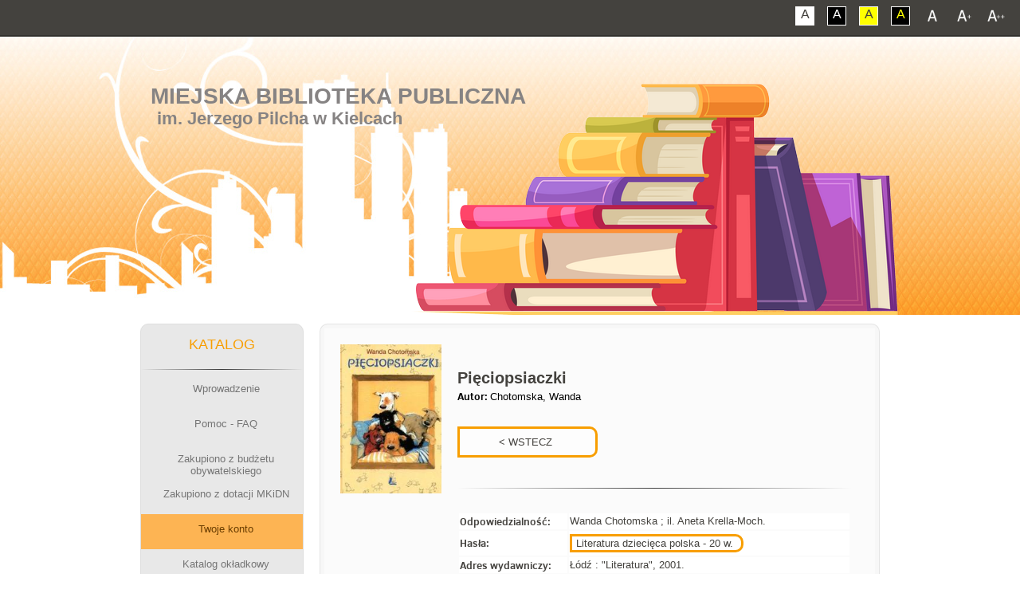

--- FILE ---
content_type: text/html; charset=UTF-8
request_url: http://katalog.mbp.kielce.pl/opac/detail.php?PozycjaOpisy=20080209232327005167
body_size: 9327
content:
<!DOCTYPE html PUBLIC "-//W3C//DTD XHTML 1.0 Transitional//EN" "http://www.w3.org/TR/xhtml1/DTD/xhtml1-transitional.dtd">
<html class="font1">
	<head>
		<meta charset="utf-8">
		<title>Miejska Biblioteka Publiczna w Kielcach - KATALOG</title>
		<meta name="keywords" content="Miejska Biblioteka Publiczna w Kielcach, System Biblioteczny MATEUSZ" />
		<meta name="description" content="Miejska Biblioteka Publiczna w Kielcach" />
		<meta name="verify-v1" content="BLLxoAWdJ1n1MqapncCjFYZtyHTXA9dL1FkjthK8rA8=" /><link rel="shortcut icon" href="favicon.ico" type="image/x-icon" />

		<meta name="viewport" content="width=device-width">

		<link href="css/all.css" rel="stylesheet" />
		<!--[if lt IE 9]><script src="http://html5shiv.googlecode.com/svn/trunk/html5.js"></script><![endif]-->
		<link rel="stylesheet" href="stylez.css" media="screen">
		<!--[if lte IE 7]><link rel="stylesheet" href="style.ie7.css" media="screen" /><![endif]-->
		<link rel="stylesheet" href="stylez.responsive.css" media="all">
		<link rel='stylesheet' href='css/perfect-scrollbar.min.css' />


		<script src="https://ajax.googleapis.com/ajax/libs/jquery/3.1.0/jquery.min.js"></script>
		<script src="ajax_json.js"></script>
		<link href="css/mini-mobile.css" rel="stylesheet" type="text/css" media="all and (max-width: 480px)" />
		<link href="css/mobile.css" rel="stylesheet" type="text/css" media="all and (max-width: 784px)" />
		<link href="css/tablet.css" rel="stylesheet" type="text/css" media="all and (min-width: 785px) and (max-width: 1023px)" />
		<link href="css/desktop.css" rel="stylesheet" type="text/css" media="all and (min-width: 1024px)" />

	        <script src="js/respond.min.js"></script>
	        <script src="js/jquery-1.11.2.min.js"></script>
	        <script src='js/perfect-scrollbar.jquery.min.js'></script>
	        <script src="js/cookie.js"></script>
	        <script src="js/script.js"></script>
		
	        <script src="script.js"></script>
	        <script src="script.responsive.js"></script>

		<style type="text/css">
		.style2 {
			color : #000000;
			margin-top : 5px;
			padding-bottom : 5px;
			margin-bottom : 0px;
			margin-left : 20px;
			margin-right : 20px;
			font-size : 11px;
			font-family : Tahoma,Verdana,Arial;
			background-color: #FFFFFF;
		}
		
		
		div.tab {
		    overflow: hidden;
		    border: 1px solid #ccc;
		    background-color: #f1f1f1;
		}
		
		/* Style the buttons inside the tab */
		div.tab button {
		    background-color: inherit;
		    float: left;
		    border: none;
		    outline: none;
		    cursor: pointer;
		    padding: 14px 16px;
		    transition: 0.3s;
		}
		
		/* Change background color of buttons on hover */
		div.tab button:hover {
		    background-color: #ddd;
		}
		
		/* Create an active/current tablink class */
		div.tab button.active {
		    background-color: #ccc;
		}
		
		/* Style the tab content */
		.tabcontent {
		    display: none;
		    padding: 6px 12px;
		    border: 1px solid #ccc;
		    border-top: none;
		}
		
		.tabcontent {
		    -webkit-animation: fadeEffect 1s;
		    animation: fadeEffect 1s; /* Fading effect takes 1 second */
		}
		
		@-webkit-keyframes fadeEffect {
		    from {opacity: 0;}
		    to {opacity: 1;}
		}
		
		@keyframes fadeEffect {
		    from {opacity: 0;}
		    to {opacity: 1;}
		}
		
		</style>


		<div id="overDiv" style="position:absolute; visibility:hidden; z-index:5000;"></div>
		<script language="JavaScript" src="overlib.js"></script>
		<script language="JavaScript" src="rozne_w.js">
		function MM_openBrWindow(theURL,winName,features,left,top) { 
			window.open(theURL,winName,features);
		}
		</script> 

<style>.art-content .art-postcontent-0 .layout-item-0 { padding-right: 0px;padding-left: 0px;  }
.ie7 .art-post .art-layout-cell {border:none !important; padding:0 !important; }
.ie6 .art-post .art-layout-cell {border:none !important; padding:0 !important; }

</style>

</head>
<body>

<script type="text/javascript">document.cookie = 'SzerOkn=' + window.innerWidth; </script>
<script type="text/javascript">document.cookie = 'SzerOknA=' + window.screen.width;</script>

        <!--<div class="shadow-box"></div>-->
        <a href="#" class="back-to-top"></a>


<div id="art-main">



        <div id="font-bar">
            <div class="center">
                <ul class="font-switch">
                    <li><a href="#" id="font1" class="not-contrast"></a></li>
                    <li><a href="#" id="font2" class="not-contrast"></a></li>
                    <li><a href="#" id="font3" class="not-contrast"></a></li>
                </ul>
                <ul class="contrast-switch">
                    <li><a href="#" id="contrast1" class="not-contrast">A</a></li>
                    <li><a href="#" id="contrast2" class="not-contrast">A</a></li>
                    <li><a href="#" id="contrast3" class="not-contrast">A</a></li>
                    <li><a href="#" id="contrast4" class="not-contrast">A</a></li>
                </ul>
            </div>
        </div> 

<nav class="art-nav"><div class="art-nav-inner"><ul class="art-hmenu">
			<li><a href="index.php">Wprowadzenie</a></li>
			<li><a href="pomoc.php">Pomoc - FAQ</a></li><li><a href="index.php">Zakupiono z dotacji MKiDN</a><ul><li><a href="dotacja_bn.php?katalog=1">Filii nr 1</a></li><li><a href="dotacja_bn.php?katalog=2">Filii nr 2</a></li><li><a href="dotacja_bn.php?katalog=3">Filii nr 3</a></li><li><a href="dotacja_bn.php?katalog=4">Filii nr 4</a></li><li><a href="dotacja_bn.php?katalog=5">Filii nr 5</a></li><li><a href="dotacja_bn.php?katalog=6">Filii nr 6</a></li><li><a href="dotacja_bn.php?katalog=8">Filii nr 8</a></li><li><a href="dotacja_bn.php?katalog=9">Filii nr 9</a></li><li><a href="dotacja_bn.php?katalog=10">Filii nr 10</a></li><li><a href="dotacja_bn.php?katalog=11">Filii nr 11</a></li><li><a href="dotacja_bn.php?katalog=12">Filii nr 12</a></li><li><a href="dotacja_bn.php?katalog=13">Filii nr 13</a></li></ul></li><li><a href="logowanie_konto.php" class="active">Twoje konto</a></LI>
		<li><a>Katalog okładkowy</a><ul><li><a href="nowosci_okladkowe_ksiazki.php?katalog=19"><strong>EBOOKI</strong></a></li><li><a href="nowosci_okladkowe_ksiazki.php?katalog=23"><strong>E-AUDIOBOOKI</strong></a></li><li><a href="nowosci_okladkowe_ksiazki.php?katalog=1">Filii nr 1</a></li><li><a href="nowosci_okladkowe_ksiazki.php?katalog=2">Filii nr 2</a></li><li><a href="nowosci_okladkowe_ksiazki.php?katalog=3">Filii nr 3</a></li><li><a href="nowosci_okladkowe_ksiazki.php?katalog=4">Filii nr 4</a></li><li><a href="nowosci_okladkowe_ksiazki.php?katalog=5">Filii nr 5</a></li><li><a href="nowosci_okladkowe_ksiazki.php?katalog=6">Filii nr 6</a></li><li><a href="nowosci_okladkowe_ksiazki.php?katalog=8">Filii nr 8</a></li><li><a href="nowosci_okladkowe_ksiazki.php?katalog=9">Filii nr 9</a></li><li><a href="nowosci_okladkowe_ksiazki.php?katalog=10">Filii nr 10</a></li><li><a href="nowosci_okladkowe_ksiazki.php?katalog=11">Filii nr 11</a></li><li><a href="nowosci_okladkowe_ksiazki.php?katalog=12">Filii nr 12</a></li><li><a href="nowosci_okladkowe_ksiazki.php?katalog=13">Filii nr 13</a></li></ul></li><li><a href="index.php" class="active">Katalog KSIĄŻEK</a><ul><li><a href="ini.php?dol=0&gora=0&przod=0&wstecz=0&katalog=21&indeks=2&opis_ile=10&szukaj= "><b>KATALOG CENTRALNY</B></a></li><li><a href="ini.php?katalog=19"><strong>EBOOKI</strong></a></li><li><a href="ini.php?katalog=1">Filii nr 1</a></li><li><a href="ini.php?katalog=2">Filii nr 2</a></li><li><a href="ini.php?katalog=3">Filii nr 3</a></li><li><a href="ini.php?katalog=4">Filii nr 4</a></li><li><a href="ini.php?katalog=5">Filii nr 5</a></li><li><a href="ini.php?katalog=6">Filii nr 6</a></li><li><a href="ini.php?katalog=8">Filii nr 8</a></li><li><a href="ini.php?katalog=9">Filii nr 9</a></li><li><a href="ini.php?katalog=10">Filii nr 10</a></li><li><a href="ini.php?katalog=11">Filii nr 11</a></li><li><a href="ini.php?katalog=12">Filii nr 12</a></li><li><a href="ini.php?katalog=13">Filii nr 13</a></li></ul></li><li><a class="active">Katalog MULTIMEDIÓW</a><ul><li><a href="ini.php?dol=0&gora=0&przod=0&wstecz=0&katalog=22&indeks=2&opis_ile=10&szukaj=a "><b>CENTRALNY KATALOG MULTIMEDIÓW</B></a></li><li><a href="ini.php?katalog=15"><strong>AUDIOBOOKÓW</strong> - Filii nr 9</a></li><li><a href="ini.php?katalog=16"><strong>FILMÓW</strong> - Filii nr 9</a></li></ul></li><li><a class="active">Katalog Poczytalni Na DVoRcu</a><ul>
		<li><a href="ini.php?katalog=7 ">Księgozbioru</a></li>
		<li><a href="ini.php?katalog=20 ">Audiobooków</a></li>
		</ul><li><a class="active"><strong>E-PLATFORMA</strong></a><ul>
		
		<li><a href="ini.php?katalog=19"><strong>e-BOOKI</strong></a></li>
		<li><a><span class="l"> </span><span class="t"><strong>e-BOOKI (wybrana tematyka)</strong></span></a><ul class="active">
			<li><a href="http://katalog.mbp.kielce.pl/opac/ini.php?dol=0&gora=0&przod=0&wstecz=0&katalog=19&indeks=11&szukaj=Literatura+faktu+eseje+publicystyka+biografia"><strong>Biografia</strong></a></li>
			<li><a href="http://katalog.mbp.kielce.pl/opac/ini.php?dol=0&gora=0&przod=0&wstecz=0&katalog=19&indeks=3&szukaj=Fantastyka"><strong>Fantastyka</strong></a></li>
			<li><a href="http://katalog.mbp.kielce.pl/opac/ini.php?dol=0&gora=0&przod=0&wstecz=0&katalog=19&indeks=3&szukaj=Fantasy"><strong>Fantasy</strong></a></li>
			<li><a href="http://katalog.mbp.kielce.pl/opac/ini.php?dol=0&gora=0&przod=0&wstecz=0&katalog=19&indeks=11&szukaj=historia+Publikacje+popularnonaukowe"><strong>Historia</strong></a></li>
			<li><a href="http://katalog.mbp.kielce.pl/opac/ini.php?dol=0&gora=0&przod=0&wstecz=0&katalog=19&indeks=3&szukaj=Kryminał"><strong>Kryminał</strong></a></li>
			<li><a href="http://katalog.mbp.kielce.pl/opac/ini.php?dol=0&gora=0&przod=0&wstecz=0&katalog=19&indeks=11&szukaj=Literatura+faktu+eseje+publicystyka"><strong>Literatura faktu, publicystyka</strong></a></li>
			<li><a href="http://katalog.mbp.kielce.pl/opac/ini.php?dol=0&gora=0&przod=0&wstecz=0&katalog=19&indeks=11&szukaj=Medycyna+zdrowie"><strong>Medycyna i zdrowie</strong></a></li>
			<li><a href="http://katalog.mbp.kielce.pl/opac/ini.php?dol=0&gora=0&przod=0&wstecz=0&katalog=19&indeks=11&szukaj=Podróże+turystyka"><strong>Podróże i turystyka</strong></a></li>
			<li><a href="http://katalog.mbp.kielce.pl/opac/ini.php?dol=0&gora=0&przod=0&wstecz=0&katalog=19&indeks=11&szukaj=Poradniki+przewodniki"><strong>Poradniki i przewodniki</strong></a></li>
			<li><a href="http://katalog.mbp.kielce.pl/opac/ini.php?dol=0&gora=0&przod=0&wstecz=0&katalog=19&indeks=3&szukaj=Powie%C5%9B%C4%87+historyczna"><strong>Powieść historyczna</strong></a></li>
			<li><a href="http://katalog.mbp.kielce.pl/opac/ini.php?dol=0&gora=0&przod=0&wstecz=0&katalog=19&indeks=3&szukaj=Powie%C5%9B%C4%87+obyczajowa"><strong>Powieść obyczajowa</strong></a></li>
			<li><a href="http://katalog.mbp.kielce.pl/opac/ini.php?dol=0&gora=0&przod=0&wstecz=0&katalog=19&indeks=3&szukaj=Powie%C5%9B%C4%87+psychologiczna"><strong>Powieść psychologiczna</strong></a></li>
			<li><a href="http://katalog.mbp.kielce.pl/opac/ini.php?dol=0&gora=0&przod=0&wstecz=0&katalog=19&indeks=3&szukaj=Sensacja"><strong>Sensacja</strong></a></li>
			<li><a href="http://katalog.mbp.kielce.pl/opac/ini.php?dol=0&gora=0&przod=0&wstecz=0&katalog=19&indeks=3&szukaj=Thriller"><strong>Thriller</strong></a></li>
		</ul></li>
		
		<li><a href="ini.php?katalog=23"><strong>e-AUDIOBOOKI</strong></a></li></ul><li><a href="katinfo.php">Aktualizacje katalogów</a></li>
			<li><a href="top_schowek.php">Schowki czytelników</a></li>
			<li><a href="top_schowek_czyt.php">Najczęściej w schowkach</a></li>
			<li><a href="ini.php?indeks=9">Zestawienia tematyczne</a></li>
			<li><a href="top_czyt.php">Najlepsi czytelnicy</a></li>
			<li><a href="top_eczyt.php">Czytelnicy ebooków</a></li>
			<li><a href="top.php">Lista przebojów</a></li>
			<li><a href="top_komentarze.php">Komentarze</a></li>
			<li><a href="top_komentarze2.php">Komentatorzy</a></li>
			<li><a href="komentarze_new.php">Ostatnie komentarze</a></li>
			<li><a href="http://mbp.kielce.pl/" class="active">Powrót do BIBLIOTEKA</a></LI></ul></div></nav>
<header class="art-header">

    <div class="art-shapes">
        <div class="art-object0"></div>

            </div>

<h1 class="art-headline">
    <a href="https://mbp.kielce.pl">Miejska Biblioteka Publiczna</a>
</h1>
<h2 class="art-slogan">im. Jerzego Pilcha w Kielcach</h2>

                     
                    
</header>




<div class="art-sheet clearfix">
            <div class="art-layout-wrapper">
                <div class="art-content-layout">
                    <div class="art-content-layout-row">
                        <div class="art-layout-cell art-sidebar1"><div class="art-vmenublock clearfix">

                        
         
<div class="art-vmenublockheader"></div><div class="menupionowe"><div class="art-vmenublockcontent"><center><br><h5>KATALOG</h5></center><hr><ul class="art-vmenu">
			<li><a href="index.php"><span class="l"></span><span class="r"></span><center><span class="t"><p>Wprowadzenie</p></span></center></a></li>
			<li><a href="pomoc.php"><span class="l"></span><span class="r"></span><center><span class="t"><p>Pomoc - FAQ</p></span></center></a></li><li><a href="dotacja_bp.php"><span class="l"></span><span class="r"></span><center><span class="t"><p>Zakupiono z budżetu obywatelskiego</p></span></center></a></li><li><a><span class="l"></span><span class="r"></span><center><span class="t"><p>Zakupiono z dotacji MKiDN</p></span></center></a><ul class="active"><li><a href="dotacja_bn.php?katalog=1">Filii nr 1</a></li><li><a href="dotacja_bn.php?katalog=2">Filii nr 2</a></li><li><a href="dotacja_bn.php?katalog=3">Filii nr 3</a></li><li><a href="dotacja_bn.php?katalog=4">Filii nr 4</a></li><li><a href="dotacja_bn.php?katalog=5">Filii nr 5</a></li><li><a href="dotacja_bn.php?katalog=6">Filii nr 6</a></li><li><a href="dotacja_bn.php?katalog=8">Filii nr 8</a></li><li><a href="dotacja_bn.php?katalog=9">Filii nr 9</a></li><li><a href="dotacja_bn.php?katalog=10">Filii nr 10</a></li><li><a href="dotacja_bn.php?katalog=11">Filii nr 11</a></li><li><a href="dotacja_bn.php?katalog=12">Filii nr 12</a></li><li><a href="dotacja_bn.php?katalog=13">Filii nr 13</a></li></ul></li><li><a href="logowanie_konto.php" class="active"><span class="l"></span><span class="r"></span><center><span class="t"><p>Twoje konto</p></span></center></a></LI><li><a><span class="l"> </span><span class="r"></span><center><span class="t"><p>Katalog okładkowy</p></span></center></a><ul class="active"><li><a href="nowosci_okladkowe_ksiazki.php?katalog=19"><strong>EBOOKI</strong></a></li><li><a href="nowosci_okladkowe_ksiazki.php?katalog=23"><strong>E-AUDIOBOOKI</strong></a></li><li><a href="nowosci_okladkowe_ksiazki.php?katalog=1">Filii nr 1</a></li><li><a href="nowosci_okladkowe_ksiazki.php?katalog=2">Filii nr 2</a></li><li><a href="nowosci_okladkowe_ksiazki.php?katalog=3">Filii nr 3</a></li><li><a href="nowosci_okladkowe_ksiazki.php?katalog=4">Filii nr 4</a></li><li><a href="nowosci_okladkowe_ksiazki.php?katalog=5">Filii nr 5</a></li><li><a href="nowosci_okladkowe_ksiazki.php?katalog=6">Filii nr 6</a></li><li><a href="nowosci_okladkowe_ksiazki.php?katalog=8">Filii nr 8</a></li><li><a href="nowosci_okladkowe_ksiazki.php?katalog=9">Filii nr 9</a></li><li><a href="nowosci_okladkowe_ksiazki.php?katalog=10">Filii nr 10</a></li><li><a href="nowosci_okladkowe_ksiazki.php?katalog=11">Filii nr 11</a></li><li><a href="nowosci_okladkowe_ksiazki.php?katalog=12">Filii nr 12</a></li><li><a href="nowosci_okladkowe_ksiazki.php?katalog=13">Filii nr 13</a></li></ul></li><li><a class="active"><span class="l"> </span><span class="r"></span><center><span class="t"><p>Katalog <strong>KSIĄŻEK</strong></p></center></span></a><ul class="active"><li><a href="ini.php?dol=0&gora=0&przod=0&wstecz=0&katalog=21&indeks=2&szukaj= "><b>KATALOG CENTRALNY</B></a></li><li><a href="ini.php?katalog=19"><strong>EBOOKI</strong></a></li><li><a href="ini.php?katalog=1">Filii nr 1</a></li><li><a href="ini.php?katalog=2">Filii nr 2</a></li><li><a href="ini.php?katalog=3">Filii nr 3</a></li><li><a href="ini.php?katalog=4">Filii nr 4</a></li><li><a href="ini.php?katalog=5">Filii nr 5</a></li><li><a href="ini.php?katalog=6">Filii nr 6</a></li><li><a href="ini.php?katalog=8">Filii nr 8</a></li><li><a href="ini.php?katalog=9">Filii nr 9</a></li><li><a href="ini.php?katalog=10">Filii nr 10</a></li><li><a href="ini.php?katalog=11">Filii nr 11</a></li><li><a href="ini.php?katalog=12">Filii nr 12</a></li><li><a href="ini.php?katalog=13">Filii nr 13</a></li></ul></li><li><a class="active"><span class="l"> </span><span class="r"></span><center><span class="t"><p>Katalog <strong>MULTIMEDIÓW</strong></p></center></span></a><ul class="active"><li><a href="ini.php?dol=0&gora=0&przod=0&wstecz=0&katalog=22&indeks=2&szukaj=a "><b>CENTRALNY KATALOG MULTIMEDIÓW</B></a></li><li><a href="ini.php?katalog=15"><strong>AUDIOBOOKÓW</strong> - Filii nr 9</a></li><li><a href="ini.php?katalog=16"><strong>FILMÓW</strong> - Filii nr 9</a></li></ul></li><li><a class="active"><span class="l"> </span><span class="r"></span><center><span class="t"><p><strong>Poczytalnia Na DVoRcu</strong></p></center></span></a><ul class="active"><li><a href="ini.php?katalog=7">Księgozbioru</a></li><li><a href="ini.php?katalog=20">Audiobooków</a></li></ul></li><li><a class="active"><span class="l"> </span><span class="r"></span><center><span class="t"><p><strong>E-PLATFORMA</strong></p></span></center></a><ul class="active">
		<li><a href="ini.php?katalog=19"><strong>e-BOOKI</strong></a></li>

		<li><a><span class="l"> </span><span class="t"><strong>e-BOOKI (wybrana tematyka)</strong></span></a><ul class="active">
			<li><a href="http://katalog.mbp.kielce.pl/opac/ini.php?dol=0&gora=0&przod=0&wstecz=0&katalog=19&indeks=11&szukaj=Literatura+faktu+eseje+publicystyka+biografia"><strong>Biografia</strong></a></li>
			<li><a href="http://katalog.mbp.kielce.pl/opac/ini.php?dol=0&gora=0&przod=0&wstecz=0&katalog=19&indeks=3&szukaj=Fantastyka"><strong>Fantastyka</strong></a></li>
			<li><a href="http://katalog.mbp.kielce.pl/opac/ini.php?dol=0&gora=0&przod=0&wstecz=0&katalog=19&indeks=3&szukaj=Fantasy"><strong>Fantasy</strong></a></li>
			<li><a href="http://katalog.mbp.kielce.pl/opac/ini.php?dol=0&gora=0&przod=0&wstecz=0&katalog=19&indeks=11&szukaj=historia+Publikacje+popularnonaukowe"><strong>Historia</strong></a></li>
			<li><a href="http://katalog.mbp.kielce.pl/opac/ini.php?dol=0&gora=0&przod=0&wstecz=0&katalog=19&indeks=3&szukaj=Kryminał"><strong>Kryminał</strong></a></li>
			<li><a href="http://katalog.mbp.kielce.pl/opac/ini.php?dol=0&gora=0&przod=0&wstecz=0&katalog=19&indeks=11&szukaj=Literatura+faktu+eseje+publicystyka"><strong>Literatura faktu, publicystyka</strong></a></li>
			<li><a href="http://katalog.mbp.kielce.pl/opac/ini.php?dol=0&gora=0&przod=0&wstecz=0&katalog=19&indeks=11&szukaj=Medycyna+zdrowie"><strong>Medycyna i zdrowie</strong></a></li>
			<li><a href="http://katalog.mbp.kielce.pl/opac/ini.php?dol=0&gora=0&przod=0&wstecz=0&katalog=19&indeks=11&szukaj=Podróże+turystyka"><strong>Podróże i turystyka</strong></a></li>
			<li><a href="http://katalog.mbp.kielce.pl/opac/ini.php?dol=0&gora=0&przod=0&wstecz=0&katalog=19&indeks=11&szukaj=Poradniki+przewodniki"><strong>Poradniki i przewodniki</strong></a></li>
			<li><a href="http://katalog.mbp.kielce.pl/opac/ini.php?dol=0&gora=0&przod=0&wstecz=0&katalog=19&indeks=3&szukaj=Powie%C5%9B%C4%87+historyczna"><strong>Powieść historyczna</strong></a></li>
			<li><a href="http://katalog.mbp.kielce.pl/opac/ini.php?dol=0&gora=0&przod=0&wstecz=0&katalog=19&indeks=3&szukaj=Powie%C5%9B%C4%87+obyczajowa"><strong>Powieść obyczajowa</strong></a></li>
			<li><a href="http://katalog.mbp.kielce.pl/opac/ini.php?dol=0&gora=0&przod=0&wstecz=0&katalog=19&indeks=3&szukaj=Powie%C5%9B%C4%87+psychologiczna"><strong>Powieść psychologiczna</strong></a></li>
			<li><a href="http://katalog.mbp.kielce.pl/opac/ini.php?dol=0&gora=0&przod=0&wstecz=0&katalog=19&indeks=3&szukaj=Sensacja"><strong>Sensacja</strong></a></li>
			<li><a href="http://katalog.mbp.kielce.pl/opac/ini.php?dol=0&gora=0&przod=0&wstecz=0&katalog=19&indeks=3&szukaj=Thriller"><strong>Thriller</strong></a></li>
		</ul></li>

		<li><a href="ini.php?katalog=23"><strong>e-AUDIOBOOKI</strong></a></li></ul><li><a href="katinfo.php"><center><span class="t"><p> Aktualizacje katalogów</p></span></center></a></li>
			<li><a href="top_schowek.php"><center><span class="t"><p> Schowki czytelników</p></span></center></a></li>
			<li><a href="top_schowek_czyt.php"><center><span class="t"><p> Najczęściej w schowkach</p></span></center></a></li>
			<li><a href="ini.php?indeks=9"><center><span class="t"><p> Zestawienia tematyczne</p></span></center></a></li>
			<li><a href="top_czyt.php"><center><span class="t"><p> Najlepsi czytelnicy</p></span></center></a></li>
			<li><a href="top_eczyt.php"><center><span class="t"><p> Czytelnicy ebooków</p></span></center></a></li>
			<li><a href="top.php"><center><span class="t"><p> Lista przebojów</p></span></center></a></li>
			<li><a href="top_komentarze.php"><center><span class="t"><p> Komentarze</p></span></center></a></li>
			<li><a href="top_komentarze2.php"><center><span class="t"><p> Komentatorzy</p></span></center></a></li>
			<li><a href="komentarze_new.php"><center><span class="t"><p> Ostatnie komentarze</p></span></center></a></li>
			<li><a href="http://mbp.kielce.pl/" class="active"><span class="l"> </span><span class="r"></span><center><span class="t"><p>Powrót do <strong>BIBLIOTEKA</strong></p></span></center></a></LI></ul></div></div></div><div class="menupionowe"><div class="art-vmenublock clearfix"><div class="art-vmenublockheader"></div><div class="art-vmenublockcontent"><br><h5><center>STATYSTYKI</center></h5><hr></br><center><p>Logowań: <strong>842152</strong><br>
			W tym dziś: <strong>25</strong><br>
			Zamówienia: <strong>39</strong><br>
			Przypisany awatar: <strong>1247</strong><br>
			Wysłanych SMSów: <strong>2378</strong><br>
			Karty z QRCode: <strong>9805</strong><br><br>
			Wypożyczenia ebooków: <strong>250</strong><br>
			Wypożyczenia e-kmow: <strong>81</strong><br></p>
			<hr></br>
			<p>Schowki (łącznie): <strong>34747</strong><br>
			Największy schowek: <strong>613</strong><br>
			Korzystających z nich: <strong>4367</strong></p>
			<hr></br>
			<p>Aplikacja moblina<br><strong>e-biblioteka MATEUSZ</strong><br><br>
			<a href="https://play.google.com/store/apps/details?id=pl.mateusz.systembiblioteczny"><img src="apka/apka_m.png" width="170" alt="apka"></a></br></br>
			Logowań na konto: <strong>17681</strong><br>
			Prolongat pozycji: <strong>4320</strong><br>
			Przeszukań po kodzie: <strong>33</strong></p></center><br></div></div></div></div>	


                        <div class="art-layout-cell art-content"><article class="art-post art-article">

    

<div id="content"><div id="content-details-box"><div id="content-details-col-left"><img src="okladki/ISBN/8388/m8388484508.jpg" alt="book"/></div><div id="content-details-col-middle"><div id="details-book-desc-box"><img src="okladki/ISBN/8388/m8388484508.jpg" alt="book" class="book-cover" /><br><br><h4 id="details-book-title"><strong>Pięciopsiaczki </strong></h4><p id="details-book-subtitle"></p><p class="book-details-author"><span class="bold">Autor: </span>Chotomska, Wanda</p><br><INPUT TYPE="BUTTON" VALUE="           < WSTECZ           " onClick="history.back()"  style="line-height: 2.5;margin-top: 15px;" class="book-keywords" ><br><br><hr></div><div id="details-book-table"><table><tr><td class="book-cell-label bold">Odpowiedzialność:</td><td>Wanda Chotomska ; il. Aneta Krella-Moch.</td></tr><TR><td class="book-cell-label bold">Hasła:</td><td><a class="book-keywords" href="ini.php?dol=0&gora=0&przod=0&wstecz=0&katalog=4&indeks=3&szukaj=Literatura dziecięca polska - 20 w." >Literatura dziecięca polska - 20 w.</a><br></td></tr><tr><td class="book-cell-label bold">Adres wydawniczy:</td><td>Łódź : "Literatura", 2001.</td></tr><tr><td class="book-cell-label bold">Wydanie:</td><td>Wyd. 4.</td></tr><tr><td class="book-cell-label bold">Opis fizyczny:</td><td>65, [2] s. : il. (w tym kolor.) ; 25 cm. <tr><td class="book-cell-label bold">Skocz do:</td><td><a class="book-keywords" href="#Dcv63nMaz">Inne pozycje tego autora w zbiorach biblioteki</a></td></tr><tr><td class="book-cell-label bold"></td><td><a class="book-keywords" href="#Dcv64vMaz">Dodaj recenzje, komentarz</a></td></tr></table></div><hr><div id="details-book-reservation"><p class="bold">Sprawdź dostępność, zarezerwuj (zamów):</p><p id="book-reservation-mobile-info">(kliknij w nazwę placówki - więcej informacji)</p><div id="reservation-table"><div class="reservation-item"><div class="reservation-item-box-0"><p class="more-btn-show"><b>Filia nr 1</b><br>ul. Karczówkowska 20</p></div><div class="reservation-item-box-1"><p><DIV class="sygnat" style="background-color:#FFD700;"><b>Sygnatura:</b> I/N</DIV><b>Numer inw.:</b> 42425<BR><b>Dostępność:</b> można wypożyczyć na <strong>30</strong> dni</p><div class="reservation-list-box"></div><center><a href="schowek.php?E=KAH6bxVIBz6vo78766791010004242517876679KA5JZiWJIkdZA&katalog=4&v245l=Pięciopsi" class="book-keywords">schowek</a><a href="zamow.php?E=KAH6bxVIBz6vo78768791010004242517876879KA5JZiWJIkdZA&katalog=4" class="book-keywords">zamów</a></div><div class="reservation-item-box-2"><span class="details-book-available"></span></div><div class="reservation-item-box-3"><a href="zamow.php?E=KAH6bxVIBz6vo78768791010004242517876879KA5JZiWJIkdZA&katalog=4" class="more-btn more-btn-show">zamów</a></div><div class="reservation-item-box-4"><a href="schowek.php?E=KAH6bxVIBz6vo78766791010004242517876679KA5JZiWJIkdZA&katalog=4&v245l=Pięciopsi" class="more-btn more-btn-show">schowek</a></div></div><div class="reservation-item"><div class="reservation-item-box-0"><p class="more-btn-show"><b>Filia nr 3</b><br>ul. Jagiellońska 36</p></div><div class="reservation-item-box-1"><p><DIV class="sygnat" style="background-color:#87CEFA;"><b>Sygnatura:</b> II/Z</DIV><b>Numer inw.:</b> 52505<BR><b>Dostępność:</b> można wypożyczyć na <strong>30</strong> dni</p><div class="reservation-list-box"></div><center><a href="schowek.php?E=KAShUWuaOYHe.78766791030005250517876679KA5JZiWJIkdZA&katalog=4&v245l=Pięciopsi" class="book-keywords">schowek</a><a href="zamow.php?E=KAShUWuaOYHe.78768791030005250517876879KA5JZiWJIkdZA&katalog=4" class="book-keywords">zamów</a></div><div class="reservation-item-box-2"><span class="details-book-available"></span></div><div class="reservation-item-box-3"><a href="zamow.php?E=KAShUWuaOYHe.78768791030005250517876879KA5JZiWJIkdZA&katalog=4" class="more-btn more-btn-show">zamów</a></div><div class="reservation-item-box-4"><a href="schowek.php?E=KAShUWuaOYHe.78766791030005250517876679KA5JZiWJIkdZA&katalog=4&v245l=Pięciopsi" class="more-btn more-btn-show">schowek</a></div></div><div class="reservation-item"><div class="reservation-item-box-0"><p class="more-btn-show"><b>Filia nr 4</b><br>ul. Górnicza 64</p></div><div class="reservation-item-box-1"><p><DIV class="sygnat" style="background-color:#FFD700;"><b>Sygnatura:</b> I/N</DIV><b>Numer inw.:</b> 16256<BR><b>Dostępność:</b> można wypożyczyć na <strong>30</strong> dni</p><div class="reservation-list-box"></div><center><a href="schowek.php?E=KAbiF97CsyN9.78766791040001625677876679KA5JZiWJIkdZA&katalog=4&v245l=Pięciopsi" class="book-keywords">schowek</a><a href="zamow.php?E=KAbiF97CsyN9.78768791040001625677876879KA5JZiWJIkdZA&katalog=4" class="book-keywords">zamów</a></div><div class="reservation-item-box-2"><span class="details-book-available"></span></div><div class="reservation-item-box-3"><a href="zamow.php?E=KAbiF97CsyN9.78768791040001625677876879KA5JZiWJIkdZA&katalog=4" class="more-btn more-btn-show">zamów</a></div><div class="reservation-item-box-4"><a href="schowek.php?E=KAbiF97CsyN9.78766791040001625677876679KA5JZiWJIkdZA&katalog=4&v245l=Pięciopsi" class="more-btn more-btn-show">schowek</a></div></div><div class="reservation-item"><div class="reservation-item-box-0"><p class="more-btn-show"><b>Filia nr 5</b><br>ul. Warszawska 147</p></div><div class="reservation-item-box-1"><p><DIV class="sygnat" style="background-color:#FFD700;"><b>Sygnatura:</b> I/N</DIV><b>Numer inw.:</b> 48827<BR><b>Dostępność:</b> można wypożyczyć na <strong>30</strong> dni</p><div class="reservation-list-box"></div><center><a href="schowek.php?E=KA8vKf36pbjSY78766791050004882757876679KA5JZiWJIkdZA&katalog=4&v245l=Pięciopsi" class="book-keywords">schowek</a><a href="zamow.php?E=KA8vKf36pbjSY78768791050004882757876879KA5JZiWJIkdZA&katalog=4" class="book-keywords">zamów</a></div><div class="reservation-item-box-2"><span class="details-book-available"></span></div><div class="reservation-item-box-3"><a href="zamow.php?E=KA8vKf36pbjSY78768791050004882757876879KA5JZiWJIkdZA&katalog=4" class="more-btn more-btn-show">zamów</a></div><div class="reservation-item-box-4"><a href="schowek.php?E=KA8vKf36pbjSY78766791050004882757876679KA5JZiWJIkdZA&katalog=4&v245l=Pięciopsi" class="more-btn more-btn-show">schowek</a></div></div><div class="reservation-item"><div class="reservation-item-box-0"><p class="more-btn-show"><b>Filia nr 6</b><br>ul. Wikaryjska 1</p></div><div class="reservation-item-box-1"><p><DIV class="sygnat" style="background-color:#FFD700;"><b>Sygnatura:</b> I/N(L)</DIV><b>Numer inw.:</b> 16425<BR><b>Dostępność:</b> można wypożyczyć na <strong>30</strong> dni</p><div class="reservation-list-box"></div><center><a href="schowek.php?E=KAqLFjFGVrgxQ78766791060001642517876679KA5JZiWJIkdZA&katalog=4&v245l=Pięciopsi" class="book-keywords">schowek</a><a href="zamow.php?E=KAqLFjFGVrgxQ78768791060001642517876879KA5JZiWJIkdZA&katalog=4" class="book-keywords">zamów</a></div><div class="reservation-item-box-2"><span class="details-book-available"></span></div><div class="reservation-item-box-3"><a href="zamow.php?E=KAqLFjFGVrgxQ78768791060001642517876879KA5JZiWJIkdZA&katalog=4" class="more-btn more-btn-show">zamów</a></div><div class="reservation-item-box-4"><a href="schowek.php?E=KAqLFjFGVrgxQ78766791060001642517876679KA5JZiWJIkdZA&katalog=4&v245l=Pięciopsi" class="more-btn more-btn-show">schowek</a></div></div><div class="reservation-item"><div class="reservation-item-box-0"><p class="more-btn-show"><b>Filia nr 9</b><br>ul. Okrzei 9</p></div><div class="reservation-item-box-1"><p><DIV class="sygnat" style="background-color:#FFD700;"><b>Sygnatura:</b> I/N</DIV><b>Numer inw.:</b> 46283<BR><b>Dostępność:</b> można wypożyczyć na <strong>30</strong> dni</p><div class="reservation-list-box"></div><center><a href="schowek.php?E=KAvHivNwHTrS.78766791090004628397876679KA5JZiWJIkdZA&katalog=4&v245l=Pięciopsi" class="book-keywords">schowek</a><a href="zamow.php?E=KAvHivNwHTrS.78768791090004628397876879KA5JZiWJIkdZA&katalog=4" class="book-keywords">zamów</a></div><div class="reservation-item-box-2"><span class="details-book-available"></span></div><div class="reservation-item-box-3"><a href="zamow.php?E=KAvHivNwHTrS.78768791090004628397876879KA5JZiWJIkdZA&katalog=4" class="more-btn more-btn-show">zamów</a></div><div class="reservation-item-box-4"><a href="schowek.php?E=KAvHivNwHTrS.78766791090004628397876679KA5JZiWJIkdZA&katalog=4&v245l=Pięciopsi" class="more-btn more-btn-show">schowek</a></div></div><div class="reservation-item"><div class="reservation-item-box-0"><p class="more-btn-show"><b>Filia nr 9</b><br>ul. Okrzei 9</p></div><div class="reservation-item-box-1"><p><DIV class="sygnat" style="background-color:#FFD700;"><b>Sygnatura:</b> I/N</DIV><b>Numer inw.:</b> 70552<BR><b>Dostępność:</b> można wypożyczyć na <strong>30</strong> dni</p><div class="reservation-list-box"></div><center><a href="schowek.php?E=KA04Aa6KF7OYA78766791090007055237876679KA5JZiWJIkdZA&katalog=4&v245l=Pięciopsi" class="book-keywords">schowek</a><a href="zamow.php?E=KA04Aa6KF7OYA78768791090007055237876879KA5JZiWJIkdZA&katalog=4" class="book-keywords">zamów</a></div><div class="reservation-item-box-2"><span class="details-book-available"></span></div><div class="reservation-item-box-3"><a href="zamow.php?E=KA04Aa6KF7OYA78768791090007055237876879KA5JZiWJIkdZA&katalog=4" class="more-btn more-btn-show">zamów</a></div><div class="reservation-item-box-4"><a href="schowek.php?E=KA04Aa6KF7OYA78766791090007055237876679KA5JZiWJIkdZA&katalog=4&v245l=Pięciopsi" class="more-btn more-btn-show">schowek</a></div></div><div class="reservation-item"><div class="reservation-item-box-0"><p class="more-btn-show"><b>Filia nr 11</b><br>ul. Jana Nowaka-Jeziorańskiego 53</p></div><div class="reservation-item-box-1"><p><DIV class="sygnat" style="background-color:#FFD700;"><b>Sygnatura:</b> I/N</DIV><b>Numer inw.:</b> 30073<BR><b>Dostępność:</b> można wypożyczyć na <strong>30</strong> dni</p><div class="reservation-list-box"></div><center><a href="schowek.php?E=KA9urwNCExwNU78766791110003007387876679KA5JZiWJIkdZA&katalog=4&v245l=Pięciopsi" class="book-keywords">schowek</a><a href="zamow.php?E=KA9urwNCExwNU78768791110003007387876879KA5JZiWJIkdZA&katalog=4" class="book-keywords">zamów</a></div><div class="reservation-item-box-2"><span class="details-book-available"></span></div><div class="reservation-item-box-3"><a href="zamow.php?E=KA9urwNCExwNU78768791110003007387876879KA5JZiWJIkdZA&katalog=4" class="more-btn more-btn-show">zamów</a></div><div class="reservation-item-box-4"><a href="schowek.php?E=KA9urwNCExwNU78766791110003007387876679KA5JZiWJIkdZA&katalog=4&v245l=Pięciopsi" class="more-btn more-btn-show">schowek</a></div></div></div></div><hr><br><div id="details-news-box"><center><h6 class="bold">Inne wydania tej pozycji w zbiorach biblioteki:</h6><br><a href="detail.php?PozycjaOpisy=20140919095911001402" class="not-contrast" target="_parent" ><span class="gallery"><img src="okladki/ISBN/8376/m8376720988.jpg" width="60" height="120" alt="book"></span></a><a href="detail.php?PozycjaOpisy=20151216103025029817" class="not-contrast" target="_parent" ><span class="gallery"><img src="okladki/ISBN/8310/m8310087616.jpg" width="60" height="120" alt="book"></span></a><a href="detail.php?PozycjaOpisy=20160210130152070904" class="not-contrast" target="_parent" ><span class="gallery"><img src="okladki/ISBN/8376/m8376720988.jpg" width="60" height="120" alt="book"></span></a><a href="detail.php?PozycjaOpisy=20161025090005018601" class="not-contrast" target="_parent" ><span class="gallery"><img src="okladki/ISBN/8310/m8310087616.jpg" width="60" height="120" alt="book"></span></a><a href="detail.php?PozycjaOpisy=20161208101647005350" class="not-contrast" target="_parent" ><span class="gallery"><img src="okladki/ISBN/8376/m8376724266.jpg" width="60" height="120" alt="book"></span></a><a href="detail.php?PozycjaOpisy=20171012121738086262" class="not-contrast" target="_parent" ><span class="gallery"><img src="okladki/ISBN/8389/m838940978x.jpg" width="60" height="120" alt="book"></span></a><a href="detail.php?PozycjaOpisy=20180706100002077474" class="not-contrast" target="_parent" ><span class="gallery"><img src="okladki/ISBN/8376/m8376725408.jpg" width="60" height="120" alt="book"></span></a><a href="detail.php?PozycjaOpisy=20221109124444004535" class="not-contrast" target="_parent" ><span class="gallery"><img src="okladki/ISBN/8376/m8376720988.jpg" width="60" height="120" alt="book"></span></a></center></center></DIV><br/>



<hr><br><a name="Dcv63nMaz"></a><div id="details-news-box"><center><h6 class="bold">Inne pozycje tego autora w zbiorach biblioteki:</h6></center><br><center><a href="detail.php?PozycjaOpisy=20190416142634001402" class="not-contrast" target="_parent" ><span class="gallery"><img src="okladki/ISBN/8376/m8376722905.jpg" width="60" height="120" alt="book"></span></a><a href="detail.php?PozycjaOpisy=20141127095113030195" class="not-contrast" target="_parent" ><span class="gallery"><img src="okladki/ISBN/8376/m8376722751.jpg" width="60" height="120" alt="book"></span></a><a href="detail.php?PozycjaOpisy=20190716143115039029" class="not-contrast" target="_parent" ><span class="gallery"><img src="okladki/ISBN/8361/m8361224130.jpg" width="60" height="120" alt="book"></span></a><a href="detail.php?PozycjaOpisy=20210714111242086262" class="not-contrast" target="_parent" ><span class="gallery"><img src="okladki/ISBN/8328/m8328002493.jpg" width="60" height="120" alt="book"></span></a><a href="detail.php?PozycjaOpisy=20080423093042076072" class="not-contrast" target="_parent" ><span class="gallery"><img src="okladki/ISBN/8372/m8372972494.jpg" width="60" height="120" alt="book"></span></a><a href="detail.php?PozycjaOpisy=20100121113109098609" class="not-contrast" target="_parent" ><span class="gallery"><img src="okladki/ISBN/8372/m837297165x.jpg" width="60" height="120" alt="book"></span></a><a href="detail.php?PozycjaOpisy=20230117125720059246" class="not-contrast" target="_parent" ><span class="gallery"><img src="okladki/ISBN/8376/m8376725262.jpg" width="60" height="120" alt="book"></span></a><a href="detail.php?PozycjaOpisy=20220124124021028956" class="not-contrast" target="_parent" ><span class="gallery"><img src="okladki/ISBN/8371/m8371530455.jpg" width="60" height="120" alt="book"></span></a><a href="detail.php?PozycjaOpisy=20150119133722053342" class="not-contrast" target="_parent" ><span class="gallery"><img src="okladki/ISBN/8372/m8372978646.jpg" width="60" height="120" alt="book"></span></a><a href="detail.php?PozycjaOpisy=20110711140545067618" class="not-contrast" target="_parent" ><span class="gallery"><img src="okladki/ISBN/8372/m837297165x.jpg" width="60" height="120" alt="book"></span></a><a href="detail.php?PozycjaOpisy=20190718085654030195" class="not-contrast" target="_parent" ><span class="gallery"><img src="okladki/ISBN/8372/m8372972494.jpg" width="60" height="120" alt="book"></span></a><a href="detail.php?PozycjaOpisy=20080209232417080889" class="not-contrast" target="_parent" ><span class="gallery"><img src="okladki/ISBN/8391/m8391329097.jpg" width="60" height="120" alt="book"></span></a><a href="detail.php?PozycjaOpisy=20131211131301029817" class="not-contrast" target="_parent" ><span class="gallery"><img src="okladki/ISBN/8323/m8323726183.jpg" width="60" height="120" alt="book"></span></a><a href="detail.php?PozycjaOpisy=20150521114722001402" class="not-contrast" target="_parent" ><span class="gallery"><img src="okladki/ISBN/8371/m8371568674.jpg" width="60" height="120" alt="book"></span></a><a href="detail.php?PozycjaOpisy=20080822234153027820" class="not-contrast" target="_parent" ><span class="gallery"><img src="okladki/ISBN/8371/m8371568282.jpg" width="60" height="120" alt="book"></span></a><a href="detail.php?PozycjaOpisy=20180516141147004535" class="not-contrast" target="_parent" ><span class="gallery"><img src="okladki/ISBN/8376/m8376721976.jpg" width="60" height="120" alt="book"></span></a><a href="detail.php?PozycjaOpisy=20080209232633069604" class="not-contrast" target="_parent" ><span class="gallery"><img src="okladki/ISBN/8389/m8389409666.jpg" width="60" height="120" alt="book"></span></a><a href="detail.php?PozycjaOpisy=20140312084012070555" class="not-contrast" target="_parent" ><span class="gallery"><img src="okladki/ISBN/8389/m8389409232.jpg" width="60" height="120" alt="book"></span></a><a href="detail.php?PozycjaOpisy=20241126115354040483" class="not-contrast" target="_parent" ><span class="gallery"><img src="okladki/ISBN/8327/m8327105051.jpg" width="60" height="120" alt="book"></span></a><a href="detail.php?PozycjaOpisy=20101207084835070555" class="not-contrast" target="_parent" ><span class="gallery"><img src="okladki/ISBN/8373/m8373750118.jpg" width="60" height="120" alt="book"></span></a><a href="detail.php?PozycjaOpisy=20150130084256005624" class="not-contrast" target="_parent" ><span class="gallery"><img src="okladki/ISBN/8373/m8373750096.jpg" width="60" height="120" alt="book"></span></a><a href="detail.php?PozycjaOpisy=20160525114851022687" class="not-contrast" target="_parent" ><span class="gallery"><img src="okladki/ISBN/8373/m8373753389.jpg" width="60" height="120" alt="book"></span></a><a href="detail.php?PozycjaOpisy=20210714111320079048" class="not-contrast" target="_parent" ><span class="gallery"><img src="okladki/ISBN/8378/m8378819922.jpg" width="60" height="120" alt="book"></span></a><a href="detail.php?PozycjaOpisy=20200217120006057952" class="not-contrast" target="_parent" ><span class="gallery"><img src="okladki/ISBN/8376/m8376721720.jpg" width="60" height="120" alt="book"></span></a><a href="detail.php?PozycjaOpisy=20091214120656053342" class="not-contrast" target="_parent" ><span class="gallery"><img src="okladki/ISBN/8391/m8391329070.jpg" width="60" height="120" alt="book"></span></a><a href="detail.php?PozycjaOpisy=20230508115004082460" class="not-contrast" target="_parent" ><span class="gallery"><img src="okladki/ISBN/8373/m8373414339.jpg" width="60" height="120" alt="book"></span></a><a href="detail.php?PozycjaOpisy=20080429142903070904" class="not-contrast" target="_parent" ><span class="gallery"><img src="okladki/ISBN/8360/m8360638764.jpg" width="60" height="120" alt="book"></span></a><a href="detail.php?PozycjaOpisy=20170927105005016044" class="not-contrast" target="_parent" ><span class="gallery"><img src="okladki/ISBN/8373/m8373753257.jpg" width="60" height="120" alt="book"></span></a><a href="detail.php?PozycjaOpisy=20170927111544026973" class="not-contrast" target="_parent" ><span class="gallery"><img src="okladki/ISBN/8388/m8388797387.jpg" width="60" height="120" alt="book"></span></a><a href="detail.php?PozycjaOpisy=20100804145754087145" class="not-contrast" target="_parent" ><span class="gallery"><img src="okladki/ISBN/8372/m8372784108.jpg" width="60" height="120" alt="book"></span></a><a href="detail.php?PozycjaOpisy=20151002135845070555" class="not-contrast" target="_parent" ><span class="gallery"><img src="okladki/ISBN/8376/m8376720368.jpg" width="60" height="120" alt="book"></span></a><a href="detail.php?PozycjaOpisy=20241126120247047446" class="not-contrast" target="_parent" ><span class="gallery"><img src="okladki/ISBN/8324/m8324572619.jpg" width="60" height="120" alt="book"></span></a><a href="detail.php?PozycjaOpisy=20080429144900086262" class="not-contrast" target="_parent" ><span class="gallery"><img src="okladki/ISBN/8360/m8360638438.jpg" width="60" height="120" alt="book"></span></a><a href="detail.php?PozycjaOpisy=20080822231123076726" class="not-contrast" target="_parent" ><span class="gallery"><img src="okladki/ISBN/8310/m8310090269.jpg" width="60" height="120" alt="book"></span></a><a href="detail.php?PozycjaOpisy=20151026092621081449" class="not-contrast" target="_parent" ><span class="gallery"><img src="okladki/ISBN/8310/m8310090269.jpg" width="60" height="120" alt="book"></span></a><a href="detail.php?PozycjaOpisy=20131004122448082460" class="not-contrast" target="_parent" ><span class="gallery"><img src="okladki/ISBN/8377/m8377584573.jpg" width="60" height="120" alt="book"></span></a><a href="detail.php?PozycjaOpisy=20140919095911001402" class="not-contrast" target="_parent" ><span class="gallery"><img src="okladki/ISBN/8376/m8376720988.jpg" width="60" height="120" alt="book"></span></a><a href="detail.php?PozycjaOpisy=20221109124444004535" class="not-contrast" target="_parent" ><span class="gallery"><img src="okladki/ISBN/8376/m8376720988.jpg" width="60" height="120" alt="book"></span></a><a href="detail.php?PozycjaOpisy=20171012121738086262" class="not-contrast" target="_parent" ><span class="gallery"><img src="okladki/ISBN/8389/m838940978x.jpg" width="60" height="120" alt="book"></span></a><a href="detail.php?PozycjaOpisy=20161025090005018601" class="not-contrast" target="_parent" ><span class="gallery"><img src="okladki/ISBN/8310/m8310087616.jpg" width="60" height="120" alt="book"></span></a><a href="detail.php?PozycjaOpisy=20151216103025029817" class="not-contrast" target="_parent" ><span class="gallery"><img src="okladki/ISBN/8310/m8310087616.jpg" width="60" height="120" alt="book"></span></a><a href="detail.php?PozycjaOpisy=20180706100002077474" class="not-contrast" target="_parent" ><span class="gallery"><img src="okladki/ISBN/8376/m8376725408.jpg" width="60" height="120" alt="book"></span></a><a href="detail.php?PozycjaOpisy=20160210130152070904" class="not-contrast" target="_parent" ><span class="gallery"><img src="okladki/ISBN/8376/m8376720988.jpg" width="60" height="120" alt="book"></span></a><a href="detail.php?PozycjaOpisy=20161208101647005350" class="not-contrast" target="_parent" ><span class="gallery"><img src="okladki/ISBN/8376/m8376724266.jpg" width="60" height="120" alt="book"></span></a><a href="detail.php?PozycjaOpisy=20130321114628046870" class="not-contrast" target="_parent" ><span class="gallery"><img src="okladki/ISBN/8325/m8325904208.jpg" width="60" height="120" alt="book"></span></a><a href="detail.php?PozycjaOpisy=20230518115402053342" class="not-contrast" target="_parent" ><span class="gallery"><img src="okladki/ISBN/8328/m8328018144.jpg" width="60" height="120" alt="book"></span></a><a href="detail.php?PozycjaOpisy=20130308144541070904" class="not-contrast" target="_parent" ><span class="gallery"><img src="okladki/ISBN/8376/m8376722018.jpg" width="60" height="120" alt="book"></span></a><a href="detail.php?PozycjaOpisy=20080414142954041403" class="not-contrast" target="_parent" ><span class="gallery"><img src="okladki/ISBN/8390/m8390931265.jpg" width="60" height="120" alt="book"></span></a><a href="detail.php?PozycjaOpisy=20161109115142086262" class="not-contrast" target="_parent" ><span class="gallery"><img src="okladki/ISBN/8376/m8376720325.jpg" width="60" height="120" alt="book"></span></a><a href="detail.php?PozycjaOpisy=20210225121307004535" class="not-contrast" target="_parent" ><span class="gallery"><img src="okladki/ISBN/8328/m8328011611.jpg" width="60" height="120" alt="book"></span></a><a href="detail.php?PozycjaOpisy=20080822234209026851" class="not-contrast" target="_parent" ><span class="gallery"><img src="okladki/ISBN/8372/m8372971870.jpg" width="60" height="120" alt="book"></span></a><a href="detail.php?PozycjaOpisy=20240618113035062270" class="not-contrast" target="_parent" ><span class="gallery"><img src="okladki/ISBN/8365/m8365586339.jpg" width="60" height="120" alt="book"></span></a><a href="detail.php?PozycjaOpisy=20210820113000026379" class="not-contrast" target="_parent" ><span class="gallery"><img src="okladki/ISBN/8360/m8360931232.jpg" width="60" height="120" alt="book"></span></a><a href="detail.php?PozycjaOpisy=20131227100602096195" class="not-contrast" target="_parent" ><span class="gallery"><img src="okladki/ISBN/8310/m8310122950.jpg" width="60" height="120" alt="book"></span></a><a href="detail.php?PozycjaOpisy=20140407144336057952" class="not-contrast" target="_parent" ><span class="gallery"><img src="okladki/ISBN/8310/m8310121148.jpg" width="60" height="120" alt="book"></span></a><a href="detail.php?PozycjaOpisy=20210211102936076072" class="not-contrast" target="_parent" ><span class="gallery"><img src="okladki/ISBN/8325/m8325903589.jpg" width="60" height="120" alt="book"></span></a><a href="detail.php?PozycjaOpisy=20180906111738076072" class="not-contrast" target="_parent" ><span class="gallery"><img src="okladki/ISBN/8378/m8378817148.jpg" width="60" height="120" alt="book"></span></a><a href="detail.php?PozycjaOpisy=20170328091141091096" class="not-contrast" target="_parent" ><span class="gallery"><img src="okladki/ISBN/8370/m8370837484.jpg" width="60" height="120" alt="book"></span></a><a href="detail.php?PozycjaOpisy=20190514132032070555" class="not-contrast" target="_parent" ><span class="gallery"><img src="okladki/ISBN/8378/m8378816958.jpg" width="60" height="120" alt="book"></span></a><a href="detail.php?PozycjaOpisy=20230518120610036402" class="not-contrast" target="_parent" ><span class="gallery"><img src="okladki/ISBN/8328/m8328031604.jpg" width="60" height="120" alt="book"></span></a><a href="detail.php?PozycjaOpisy=20100921133148057952" class="not-contrast" target="_parent" ><span class="gallery"><img src="okladki/ISBN/8323/m8323701741.jpg" width="60" height="120" alt="book"></span></a><a href="detail.php?PozycjaOpisy=20190514132222057952" class="not-contrast" target="_parent" ><span class="gallery"><img src="okladki/ISBN/8370/m8370831141.jpg" width="60" height="120" alt="book"></span></a><a href="detail.php?PozycjaOpisy=20240924114546037354" class="not-contrast" target="_parent" ><span class="gallery"><img src="okladki/ISBN/8360/m8360222916.jpg" width="60" height="120" alt="book"></span></a><a href="detail.php?PozycjaOpisy=20200702124929082980" class="not-contrast" target="_parent" ><span class="gallery"><img src="okladki/ISBN/8376/m8376725149.jpg" width="60" height="120" alt="book"></span></a></center></center></DIV><br/><br><a name="Dcv64vMaz"></a><div id="details-news-box"><center><h6 class="bold">Dodaj komentarz do pozycji:</h6></center><br><form action="detail.php" method="post" name="post" onsubmit="return checkForm(this)" enctype="multipart/form-data"><center><table border="0" cellpadding="3" cellspacing="1" width="100%"><tr><td colspan=2><center>Swoją opinię można wyrazić po uprzednim zalogowaniu.</center></td></tr><tr><td valign="top" width="100px"><table border="0" cellpadding="5" cellspacing="0" width="100px"><tr align="center" valign="middle"><br><td><img src="emblematy/emotions/icon_smile2.gif" onmouseover="this.style.cursor='hand';" onclick="emoticon(' :V ');" alt="" border="0" height="15" width="15"></td><td><img src="emblematy/emotions/icon_wink.gif" onmouseover="this.style.cursor='hand';" onclick="emoticon(' :wink: ');" alt="" border="0" height="15" width="15"></td><td><img src="emblematy/emotions/icon_rolleyes.gif" onmouseover="this.style.cursor='hand';" onclick="emoticon(' :roll: ');" alt="" border="0" height="15" width="15"></td><td><img src="emblematy/emotions/icon_twisted.gif" onmouseover="this.style.cursor='hand';" onclick="emoticon(' :twisted: ');" alt="" border="0" height="15" width="15"></td></tr><tr align="center" valign="middle"><td><img src="emblematy/emotions/icon_evil.gif" onmouseover="this.style.cursor='hand';" onclick="emoticon(' :evil: ');" alt="" border="0" height="15" width="15"></td><td><img src="emblematy/emotions/icon_cry.gif" onmouseover="this.style.cursor='hand';" onclick="emoticon(' :cry: ');" alt="" border="0" height="15" width="15"></td><td><img src="emblematy/emotions/icon_redface.gif" onmouseover="this.style.cursor='hand';" onclick="emoticon(' :oops: ');" alt="" border="0" height="15" width="15"></td><td><img src="emblematy/emotions/icon_razz.gif" onmouseover="this.style.cursor='hand';" onclick="emoticon(' :razz: ');" alt="" border="0" height="15" width="15"></td></tr><tr align="center" valign="middle"><td><img src="emblematy/emotions/icon_curve.gif" onmouseover="this.style.cursor='hand';" onclick="emoticon(' :/ ');" alt="" border="0" height="15" width="15"></td><td><img src="emblematy/emotions/icon_mrgreen.gif" onmouseover="this.style.cursor='hand';" onclick="emoticon(' :mrgreen: ');" alt="" border="0" height="15" width="15"></td><td><img src="emblematy/emotions/icon_neutral.gif" onmouseover="this.style.cursor='hand';" onclick="emoticon(' :neutral: ');" alt="" border="0" height="15" width="15"></td><td><img src="emblematy/emotions/icon_arrow.gif" onmouseover="this.style.cursor='hand';" onclick="emoticon(' :arrow: ');" alt="" border="0" height="15" width="15"></td></tr><tr align="center" valign="middle"><td><img src="emblematy/emotions/icon_idea.gif" onmouseover="this.style.cursor='hand';" onclick="emoticon(' :idea: ');" alt="" border="0" height="15" width="15"></td><td><img src="emblematy/emotions/icon_question.gif" onmouseover="this.style.cursor='hand';" onclick="emoticon(' :?: ');" alt="" border="0" height="15" width="15"></td><td><img src="emblematy/emotions/icon_exclaim.gif" onmouseover="this.style.cursor='hand';" onclick="emoticon(' :!: ');" alt="" border="0" height="15" width="15"></td><td><img src="emblematy/emotions/icon_mad.gif" onmouseover="this.style.cursor='hand';" onclick="emoticon(' :mad: ');" alt="" border="0" height="15" width="15"></td></tr><tr align="center" valign="middle"><td><img src="emblematy/emotions/icon_surprised.gif" onmouseover="this.style.cursor='hand';" onclick="emoticon(' :o ');" alt="" border="0" height="15" width="15"></td><td><img src="emblematy/emotions/icon_sad.gif" onmouseover="this.style.cursor='hand';" onclick="emoticon(' :sad: ');" alt="" border="0" height="15" width="15"></td><td><img src="emblematy/emotions/icon_smile.gif" onmouseover="this.style.cursor='hand';" onclick="emoticon(' :smile: ');" alt="" border="0" height="15" width="15"></td><td><img src="emblematy/emotions/icon_biggrin.gif" onmouseover="this.style.cursor='hand';" onclick="emoticon(' :grin: ');" alt="" border="0" height="15" width="15"></td></tr><tr align="center" valign="middle"><td><img src="emblematy/emotions/icon_lol.gif" onmouseover="this.style.cursor='hand';" onclick="emoticon(' :lol: ');" alt="" border="0" height="15" width="15"></td><td><img src="emblematy/emotions/icon_cool.gif" onmouseover="this.style.cursor='hand';" onclick="emoticon(' :cool: ');" alt="" border="0" height="15" width="15"></td><td><img src="emblematy/emotions/icon_confused.gif" onmouseover="this.style.cursor='hand';" onclick="emoticon(' :???: ');" alt="" border="0" height="15" width="15"></td><td><img style="" src="emblematy/emotions/icon_eek.gif" onmouseover="this.style.cursor='hand';" onclick="emoticon(' :shock: ');" alt="" border="0" height="15" width="15"></td></tr></table></td><td class="row2" valign="top"><table border="0" cellpadding="2" cellspacing="0" width="395"><tr><td></CENTER></SPAN><textarea name="pof2" id="pof2" rows="15" cols="35" style="width: 95%; height: 180px;" tabindex="3" onfocus="Active(this)" onblur="NotActive(this)" onselect="storeCaret(this);" onclick="storeCaret(this);" onkeyup="storeCaret(this);" class="book-keywords"></textarea><BR><BR><CENTER></CENTER></td></tr></table></td></tr></table><input type="hidden" name="str" value="tabelka"><input type="hidden" name="katalog" value=""><input type="hidden" name="opis_ile" value=""><input type="hidden" name="PozycjaOpisy" value="20080209232327005167"></form></TD></TR></TABLE></CENTER><BR>
</article></div>
                    </div>
                </div>
          </div>

<footer class="art-footer clearfix">

<div class="art-footer-inner"><a href="javascript:scroll(0,0);"><font size=4><strong> Powrót do góry ^ </strong></font></a><br><p>Copyright <a href="http://e-bp.eu"><strong>System Biblioteczny MATEUSZ</strong></a>.<br>All Rights Reserved.</p></div></footer></div>

    </div>
</div>


</body></html>




--- FILE ---
content_type: text/css
request_url: http://katalog.mbp.kielce.pl/opac/css/mini-mobile.css
body_size: 3751
content:

body.mobile #mat-menu {
    width: 100%;
    right: 0;
}
body.mobile #mat-menu li a {
    text-align: center;
    padding: 0;
}
body.mobile .book-box .book-type-img, body.mobile .book-box .book-rating {
 /*   display: none; */
}

.art-vmenublock {border: 0;}

body.mobile .active-view-tiles p.detail-btn {
    width: 100%;
}

body.mobile .book-box a {
    display: block;
    right: 0;
    text-align: center;
    width: 97%;
}
body.mobile #search-box form #search-form-title {
    width: 65%;
	height: 30px;
}

/*
body.mobile #search-form-btn {
    width: 35%;
}
*/

body.mobile #search-form-btn {
    cursor: pointer;
    color: #fff;
    display: block;
    float: left;
    border: none;
    background: #f89e00;
    box-sizing: border-box;
    margin: 0;
    padding: 5px 0;
    text-align: center;
    width: 30%;
    height: 30px;
    position: absolute;
    top: 38px;
    right: 10px;
}



body.mobile #show-hide-search-form {
    top: auto;
    bottom: 10px;
    right: 20px;
}
body.mobile #search-box {
    padding: 5px 10px 40px 10px;
}
body.mobile .form-box {
    width: 100%;
}
body.mobile .bottom-box {
    width: 100%;
}
body.mobile #bottom-menu + .bottom-box {
    margin-right: 0;
}
/* detail view styles */
body.mobile #details-book-desc-box {
    text-align: center
}
body.mobile #details-book-desc-box .book-cover {
    display: inline-block;
    float: none;
    margin: 0;
}
body.mobile #content-details-header {
    padding: 0 10px 40px 10px;
    position: relative;
}
body.mobile #content-details-header p {
    padding: 10px 0;
    position: absolute;
    bottom: 0;
    left: 10px;
}
body.mobile #book-details-form {
    padding: 10px 0;
    display: inline-block;
    position: static;
    overflow: hidden;
    width: 100%;
    top: 0;
    right: 0;
}
body.mobile #book-details-form #book-details-search-text {
    width: 100%;
    float: left;
    margin-bottom: 2%;
}
body.mobile #book-details-form #book-details-search-btn {
    background: #f89e00 url(../images/light_right_arrow.png) 85% center no-repeat;
    width: 100%;
    float: left;
    margin: 0;
}
body.mobile #details-book-reservation .reservation-item-box-0 {
    width: 27%;
    padding-right: 5px;
}
body.mobile #details-book-reservation .reservation-item-box-1 {
    width: 57%;
    padding: 0 5px 20px 5px;
}
body.mobile #details-book-reservation .reservation-item-box-2 {
    padding: 0 5px;
    width: 16%;
}

body.mobile .active-view-tiles .book-box {
    background: #fff;
    text-align: center;
}
body.mobile .active-view-tiles .book-box-info .main-book-img {
    display: inline-block;
    position: static;
    margin-top: 10px;
	width: 170px;
    height:270px;
}

body.mobile #pagination ul li a {
	font-size: 0.75rem;
	height: 24px;
	width: 19px;
	line-height: 18px;
	padding: 2px;
}

body.mobile #pagination ul li span {
	font-size: 1.125rem;
	height: 24px;
	width: 25px;
	line-height: 18px;
	padding: 0px;
}

body.mobile .active-view-tiles .book-box-info p {
    background: #e3e3e3;
    text-align: center;
}

body.mobile .active-view-tiles p.book-title {
    background: #fff;
    padding: 6px 0;
    font-size: 1rem;
}
body.mobile .active-view-tiles p.book-author {
    padding: 4px 0;
    font-size: 0.8rem;
}
body.mobile .active-view-tiles p.book-print {
    padding: 2px 2px 10px;
    font-size: 0.6rem;
}
body.mobile .active-view-tiles p.detail-btn {
    #background: #d2d2d2;
    background: #494846;
    padding: 10px 55px 10px 55px
}

body.mobile #view-header p {
    font-size: 0.8rem;	
}

body.mobile h3 {
    font-size: 1.1rem;	
}


.active-view-tiles .book-type-img {
    box-sizing: border-box;
    display: block;
    height: 40px;
    width: 40px;
    z-index: 1000;
    position: absolute;
    top: 0;
    right: 0;
}


	

--- FILE ---
content_type: text/css
request_url: http://katalog.mbp.kielce.pl/opac/css/tablet.css
body_size: 30298
content:

#fb-panel, .back-to-top, #bottom-menu, #news-box, #show-main-menu {
    display: none;
}


/*.shadow-box {
    display: none;
}*/


.art-vmenublock {border: 0;}



/* GA */
/*#font-bar {
    display: none;
}*/












#view-header p:first-child + p {
    /*display: none;*/
}







#top-bar {
    /*border-bottom: 2px solid #31302d;*/
    background: #44423e;
    min-height: 54px;
    width: 100%;
}
#top-bar .center {
    overflow: hidden;
}
#show-mat-menu {
    background: url(../images/show_mat_menu_bg.png) center center no-repeat;
    cursor: pointer;
    height: 52px;
    width: 52px;
    position: absolute;
    top: 0;
    right: 0;
}
#mat-logo {
    background: url(../images/mateusz_logo.png) center center no-repeat;
    height: 52px;
    width: 100%
}
#mat-menu {
    display: none;
    margin: 0;
    padding: 12px 0 0 0;
    overflow: hidden;
    list-style: none;
    position: absolute;
    z-index: 1000;
    right: 10px;    
}
#mat-menu li {
    background: rgb(68, 66, 62);
    background: rgba(68, 66, 62, 0.9);
    margin: 0;
}
#mat-menu li a {
    color: #f6f6f6;
    display: block;
    line-height: 52px;
    text-align: center;
    text-transform: uppercase;
    text-decoration: none;
    text-align: left;
    padding: 0 30px;
    height: 52px;
    width: 100%;
}
#mat-menu span {
    -webkit-border-radius: 7px 7px 7px 7px;
    border-radius: 7px 7px 7px 7px;
    padding: 2px 16px;
    -webkit-transition: background 0.5s ease;
    -moz-transition: background 0.5s ease;
    -ms-transition: background 0.5s ease;
    -o-transition: background 0.5s ease;
    transition: background 0.5s ease;
}
.mat-link-box {
    background: #6d6a64;
}
#content-wrapper {
    margin: 30px 10px 50px 10px;
}
#content-bg-right {
    background: url(../images/right_content_bg.png) top right no-repeat;
}
#content-bg-left {
    background: url(../images/left_content_bg.png) top left no-repeat;
}
#content {
    border: 1px solid #d1ccc1;
    border-top: none;   
    background: rgb(255, 255, 255);
    background: rgba(255, 255, 255, 0.7);
    margin: 0 20px;
    padding: 20px;
}
#content-right-col {
    margin-top: 20px;
}
#content-header {
    background: #f89e00;
    width: 100%;
}
#content-header p {
    color: #fff;
    padding: 12px 0 12px 50px;
    margin: 0;
}
/*#content-header span {
    background: url(../images/biblioteka_logo.png) center center no-repeat;
    background-size: 41px 30px;
    display: inline-block;
    height: 30px;
    width: 41px;
    padding-right: 10px;
    vertical-align: middle;
}*/
/*#view-header {
    background: rgb(46, 46, 46);
    background: rgba(46, 46, 46, 0.1);
    height: 45px;
    width: 100%;
    overflow: hidden;
}
#view-header p {
    box-sizing: border-box;
    float: left;
    display: inline-block;
    height: 100%;
    line-height: 45px;
    width: 100%;
    margin: 0;
}*/
#content-header img {
    display: block;
    height: auto;
    width: 100%;
    max-width: 60px;
    max-width: 50px;
    float: left;
    margin: 0 12px 0 0;;
}
/*GA view*/
#view-header {
    background: rgb(46, 46, 46);
    background: rgba(46, 46, 46, 0.1);
    /*min-height: 45px;*/
    padding: 12px 0;
    width: 100%;
    overflow: hidden;
}
#viev-btn-box {
    width: 25%;
    float: right;
    padding: 0 20px;
    text-align: center;
}
#view-header p {
    box-sizing: border-box;
    padding: 0 20px;
    float: left;
    display: inline-block;
    height: 100%;
    /*line-height: 45px;*/
    width: 70%;
    margin: 0;
    text-align: right;
}
#view-header p:first-child + p {
    text-align: right;
    width: 25%;
    padding: 0 12px 0 20px;
}
#viev-shelf {
    display: none;
}
#viev-tiles {
    cursor: pointer;
    background: url(../images/tiles.png) center center no-repeat;
    display: inline-block;
    height: 20px;
    width: 34px;
    vertical-align: middle;
    /*padding: 0 10px;*/
    margin: 6px 8px 0 8px;
    opacity: 0.4;
}
#viev-list {
    cursor: pointer;
    background: url(../images/list.png) center right no-repeat;
    display: inline-block;
    height: 20px;
    width: 34px;
    vertical-align: middle;
    /*padding: 0 0 0 10px;*/
    margin: 6px 8px 0 8px;
    opacity: 0.4;
}

#viev-shelf.active-view, #viev-tiles.active-view, #viev-list.active-view {
    opacity: 1.0;
}
/*end GA view*/














#search-box {
    border: 1px solid #dddddd;
    background: rgb(242, 242, 242);
    background: rgba(242, 242, 242, 0.3);
    padding: 10px 20px 10px 20px;
    position: relative;
}
#search-box h3 {
    margin-top: 0;
}
#search-form-options {
    display: none;
    margin-top: 60px;
    overflow: hidden;
}
#show-hide-search-form {
    color: #f89e00; 
    cursor: pointer;
    display: inline-block;
    margin: 0;
    opacity: 0.8;
    text-align: right;
    -webkit-transition: opacity 0.5s ease;
    -moz-transition: opacity 0.5s ease;
    -ms-transition: opacity 0.5s ease;
    -o-transition: opacity 0.5s ease;
    transition: opacity 0.5s ease;
    position: absolute;
    top: 10px;
    right: 20px;
}
#show-hide-search-form:hover {
    opacity: 1.0;
}
#show-hide-search-form span {
    display: inline-block;
    height: 9px;
    width: 8px;
    vertical-align: middle;
    padding-right: 10px;
}
#show-hide-search-form.show-search-form span {
    background: url(../images/orange_bottom_arrow.png) center center no-repeat;
}
#show-hide-search-form.hide-search-form span {
    background: url(../images/orange_top_arrow.png) center center no-repeat;
}
#search-box form #search-form-title {
    display: block;
    float: left;
    color: #6d6a64;
    background: rgb(46, 46, 46);
    background: rgba(46, 46, 46, 0.1);
    box-sizing: border-box;
    border: 0;
    height: 32px;
    padding: 5px;
    width: 60%;
    margin: 0;
}
#search-box form {
    overflow: hidden;
}
#search-form-title-label {
    display: none;
}
#search-box form #search-form-title:focus {
    background: rgba(46, 46, 46, 0.2);
}
#search-form-btn {
    cursor: pointer;
    color: #fff;
    display: block;
    float: left;
    border: none;
    background: #f89e00;
    box-sizing: border-box;
    margin: 0;
    padding: 5px 0;
    text-align: center;
    width: 35%;
	max-width:250px;
    height: 32px;
    position: absolute;
    top: 51px;
    right: 20px;
}
.form-box {
    width: 50%;
    float: left;
    margin: 10px 0;
}
#bottom-bar {
    border-top: 3px solid #e6e6e6;
    background: #f0f0f0;
    width: 100%;
    overflow: hidden;
}
#bottom-bar .center {
    margin: 0 10px;
}
#bottom-bar p {
    color: #44423e;
    padding: 16px 0 16px 45px;
    background: url(../images/rss.png) left 14px no-repeat;
}
#bottom-content {
    background: #44423e url(../images/bottom_content_bg.png) top center repeat-x;
    border-top: 3px solid #2b2a27;
    min-height: 360px;
    width: 100%;
    overflow: hidden;
    padding: 20px 0;
}
#bottom-content .center {
    overflow: hidden;
    margin: 0 10px;
}
.bottom-box {
    float: left;
    width: 31%;
}
#bottom-menu + .bottom-box + .bottom-box {
    margin: 0 3.5%;
}
.bottom-box h3 {
    border-bottom: 1px solid #fff;
    border-bottom: 1px solid rgba(255, 255, 255, 0.4);
    color: rgb(252, 252, 252);
    color: rgba(252, 252, 252, 0.9);
    padding-bottom: 15px;
    text-align: center;
    text-transform: uppercase;
}
.bottom-box ul li a {
    color: rgb(252, 252, 252);
    color: rgba(252, 252, 252, 0.6);
    text-decoration: none;
}
.bottom-box ul li a:hover {
    color: rgba(252, 252, 252, 0.9);
}
.bottom-box form label {
    color: rgb(252, 252, 252);
    color: rgba(252, 252, 252, 0.6);
    margin-bottom: 0;
}
.bottom-box form input {
    color: rgba(252, 252, 252, 0.9);
    box-sizing: border-box;
    border: none;
    background: #494846;
    height: 28px;
    margin-top: 2px;
    padding: 4px;
    width: 100%;
}
.bottom-box form textarea {
    color: rgba(252, 252, 252, 0.9);
    box-sizing: border-box;
    border: none;
    background: #494846;
    height: 70px;
    margin-top: 2px;
    padding: 4px;
    width: 100%;
}
.bottom-box form input:focus, .bottom-box form textarea:focus {
    background: rgba(255, 255, 255, 0.3);
}
#contact-form-btn {
    color: rgb(252, 252, 252);
    color: rgba(252, 252, 252, 0.6);
    display: inline-block;
    float: right;
    cursor: pointer;
    padding: 0 20px;
    width: auto;
    -webkit-transition: background 0.8s ease;
    -moz-transition: background 0.8s ease;
    -ms-transition: background 0.8s ease;
    -o-transition: background 0.8s ease;
    transition: background 0.8s ease;
}
#contact-form-btn:hover {
    background: #f89e00;
    color: #fff;
}
#footer .center {
    margin: 0 10px;
}
#menu-bar {
    background: rgb(228, 228, 228);
    background: rgba(228, 228, 228, 0.6);
    border-bottom: 2px solid #dddddd;
    /*height: 52px;*/
    width: 100%;
}
#main-menu {
    display: table;
    /*height: 50px;*/
    margin: 0;
    padding: 0;
    list-style: none;
    width: 100%
}
#main-menu li {
    border-right: 1px solid #CECDCC;
    display: table-cell;
    margin: 0;
    list-style: none;
    -webkit-transition: background 0.5s ease;
    -moz-transition: background 0.5s ease;
    -ms-transition: background 0.5s ease;
    -o-transition: background 0.5s ease;
    transition: background 0.5s ease;
}
#main-menu li a {
    box-sizing: border-box;
    color: #6d6a64;
    display: block;
    /*line-height: 50px;*/
    text-align: center;
    text-transform: uppercase;
    text-decoration: none;
    /*height: 50px;*/
    padding: 12px 0;
    height: 100%;
    width: 100%;
    -webkit-transition: color 0.2s ease;
    -moz-transition: color 0.2s ease;
    -ms-transition: color 0.2s ease;
    -o-transition: color 0.2s ease;
    transition: color 0.2s ease;
    /*white-space: nowrap;*/
}
#main-menu li a {
    /*border-right: 1px solid #cecdcc;*/
}
#main-menu li ul li a {
    border-right: none;
}
.first-parent {
    background: url(../images/dark_down_arrow.png) center 88% no-repeat;
}
.first-parent-hover {
    background: #f99f00 url(../images/light_down_arrow.png) center 88% no-repeat;
}
#main-menu li.first-parent-hover a {
    color: #fff;
}
.main-menu-hover {
    background: #f99f00;
}
#main-menu li.main-menu-hover a {
    color: #fff;
}
#main-menu li.parent.first-parent > ul.nav-child {
  border-top: 2px solid #dddddd;
}
#main-menu li.parent.first-parent-right {
    position: relative;
}
#main-menu .nav-child-right {
    border-top: 2px solid #dddddd;
    background: rgb(68, 66, 62);
    background: rgba(68, 66, 62, 0.95);
    display: none;
    margin: 0;
    padding: 0;
    list-style: none;
    position: absolute;
    z-index: 1000;
    right: 0;
}
#main-menu .nav-child {
    background: rgb(68, 66, 62);
    background: rgba(68, 66, 62, 0.95);
    display: none;
    margin: 0;
    padding: 0;
    list-style: none;
    position: absolute;
    z-index: 1000;
}
#main-menu .nav-child li, #main-menu .nav-child-right li {
    display: block;
    float: none;
}
#main-menu .nav-child li.second-parent {
    background: url(../images/light_right_arrow.png) 90% center no-repeat;
}
#main-menu .nav-child li:hover {
    background: rgb(109, 106, 100);
}
#main-menu .nav-child-right li:hover {
    background: rgb(109, 106, 100);
}
#main-menu .nav-child li.second-parent:hover {
    background: rgb(109, 106, 100) url(../images/light_down_arrow.png) 90% center no-repeat;
}
#main-menu .nav-child li a {
    text-align: left;
    display: block;
    padding: 0 66px 0 33px;
    height: 35px;
    line-height: 35px;
    width: 100%;
}
#main-menu .nav-child-right li.second-parent {
    background: url(../images/light_left_arrow.png) 10% center no-repeat;
}
#main-menu .nav-child-right li.second-parent:hover {
    background: rgb(109, 106, 100) url(../images/light_down_arrow.png) 10% center no-repeat;
}
#main-menu .nav-child-right li a {
    display: block;
    height: 35px;
    line-height: 35px;
    width: 100%;
    padding: 0 33px 0 66px;
    text-align: right;
}
#main-menu .nav-child .nav-child {
    margin-top: -35px;
    left: 100%;
}
#main-menu .nav-child-right .nav-child {
    margin-top: -35px;
    right: 100%;
}
#main-menu .nav-child .nav-child li a {
    text-align: left;
    text-transform: none;
    padding: 0 30px;
}
#main-menu .nav-child-right .nav-child li a {
    text-align: right;
    text-transform: none;
    padding: 0 30px;
}
#main-menu li.parent:hover > .nav-child {
    display: block
}
#main-menu li.parent:hover > .nav-child-right {
    display: block
}
.active-view-tiles .book-box-info p {
    color: #44423e;
    margin: 0;
}
.active-view-tiles .book-box {
	background: rgb(46, 46, 46);
	background: rgba(46, 46, 46, 0.1);
	border: 1px solid #ddd;
	/*width: 480px;*/
        width: 48%;
        float: left;
	min-height: 100px;
	margin: 20px 0 20px 0;
	position: relative;
	/*padding-top: 50px;*/
}
.active-view-tiles .book-box:nth-child(2n+1) {
    margin-right: 4%;
}
.active-view-tiles .book-box > .main-book-img {
    display: none;
}
.active-view-tiles .book-box-info .main-book-img {
    border: 1px solid #6d6a64;
    box-sizing: border-box;
    display: block;
    height: 116px;
    width: 81px;
    z-index: 1000;
    position: absolute;
    top: 20px;
    left: 20px;
}
.active-view-tiles .book-type-img {
    box-sizing: border-box;
    display: block;
    height: 40px;
    width: 40px;
    z-index: 1000;
    position: absolute;
    top: 0;
    right: 0;
}



.active-view-tiles .book-title-box {
    background: #fff;
}
.active-view-tiles .book-author {
    display: block;
    box-sizing: border-box;
    padding: 12px 0 12px 126px;
    width: 100%;
}
.active-view-tiles .book-title {
    display: block;
    box-sizing: border-box;
    font-size: 1.125rem;
    padding: 15px 45px 15px 126px;
    width: 100%;
}
.active-view-tiles .book-print {
    display: block;
    box-sizing: border-box;
    padding: 10px 0 35px 126px;
    width: 100%;
}
.active-view-tiles .book-rating {
    box-sizing: border-box;
    background: rgba(46, 46, 46, 0.1);
    display: block;
    float: left;
    margin: 0;
    min-height: 35px;
    padding: 10px 0 10px 20px;
    list-style: none;
    overflow: hidden;
    width: 38%;
}
.active-view-tiles p.detail-btn {
    box-sizing: border-box;
    #background: rgba(46, 46, 46, 0.1);
    background: #494846;
    display: block;
    float: left;
    min-height: 35px;
    width: 100%;
    padding: 10px 30px 10px 0;
}
.active-view-tiles .book-box-info a {
    display: block;
    color: #fff;
    width: 100%;
    text-decoration: none;
    -webkit-transition: color 0.2s ease;
    -moz-transition: color 0.2s ease;
    -ms-transition: color 0.2s ease;
    -o-transition: color 0.2s ease;
    transition: color 0.2s ease;
}










.active-view-tiles .book-box-info a:hover {
    color: #44423e;
}
.active-view-tiles .book-rating li {
   list-style: none;
   float: left;
   margin: 0;
   height: 16px;
   width: 16px;
}
.active-view-tiles .book-availability {
    height: 56px;
    width: 48px;
    position: absolute;
    bottom: 0;
    right: 0;
    z-index: 100;
}
.active-view-tiles .book-availability img {
    margin: 8px 14px;
}
.active-view-tiles .book-available {
    background: #ffde01;
}
.active-view-tiles .book-nonavailable {
    background: #23d3dc;
}

.active-view-list .book-sygnaturka {
    position: absolute;
    top: 78px;
    right: 0;
    width: 48px;
    height: 48px;
}

/*
.active-view-tiles .book-subtitle, .active-view-tiles .book-source, .active-view-tiles .book-close-btn {
    display: none;
}

.active-view-tiles .book-sygnaturka, .active-view-tiles .book-availability {
    display: none;
}

.active-view-list .book-available {
    background: #ffde01;
    display: none!important;
}

.active-view-list .main-book-img, .active-view-list .book-close-btn, .active-view-list .book-type-img {
    display: none; 
}
*/

.active-view-tiles .book-subtitle, .active-view-tiles .book-close-btn, .active-view-tiles .book-sygnaturka {
   display: none; 
}

.active-view-list .main-book-img, .active-view-list .book-close-btn, .active-view-list .book-type-img {
    display: none; 
}


.active-view-tiles .book-available, .active-view-list .book-available {
    background: #ffde01;
}
.active-view-tiles .book-nonavailable, .active-view-list .book-nonavailable {
    background: #23d3dc;
}
.active-view-tiles .book-reservation, .active-view-list .book-reservation {
    background: #30b81b;
}




.active-view-list .book-box-info {
    border-bottom: 1px solid #747474;
    padding: 20px 0;
    margin-bottom: 16px;
    position: relative;
    overflow: hidden;
}
.active-view-list .book-box-info p {
    margin-bottom: 8px;
}

.active-view-list .book-box-info p.book-title {
    font-weight: bold;
    font-size: 20px;
    width: 85%;
}

.active-view-list .book-availability {
    position: absolute;
    top: 20px;
    right: 0;
}
.active-view-list .book-rating {
    box-sizing: border-box;
    display: block;
    margin: 0;
    padding: 0;
    list-style: none;
    overflow: hidden;
    width: 100%;
    display: none!important;
}
.active-view-list .book-rating li {
   list-style: none;
   float: left;
   margin: 0;
   height: 16px;
   width: 16px;
}
.active-view-list .book-rating .full-star {
    background: url(../images/full_star_mobile.png) center center no-repeat;
}
.active-view-list .book-rating .empty-star {
    background: url(../images/empty_star_mobile.png) center center no-repeat;
}
.active-view-list .book-availability img {
    display: block;
    padding: 8px 14px;
    /*display: none!important;*/
}
.active-view-list .book-print {
    display: block;
    /*float: right;
    width: 50%;
    text-align: right;*/
}
.active-view-list .book-rating {
    display: block;
    float: left;
    width: 50%;
}
.active-view-list p.detail-btn {
    clear: both;
    text-align: right;
    margin: 8px 0;
}
.active-view-list a#klaw {
    box-sizing: border-box;
    background: rgba(46, 46, 46, 0.1);
    color: #44423e;
    display: inline-block;
    text-decoration: none;
    padding: 4px 24px;
    text-decoration: none;
    -webkit-transition: background 0.5s ease;
    -moz-transition: background 0.5s ease;
    -ms-transition: background 0.5s ease;
    -o-transition: background 0.5s ease;
    transition: background 0.5s ease;
    -webkit-border-radius: 5px 5px 5px 5px;
    border-radius: 5px 5px 5px 5px;
    margin-right: 60px;
}
.active-view-list a#klaw:hover {
    background: rgba(46, 46, 46, 0.2)
}













/* detail view styles */
#content-details-col-left, #book-reservation-mobile-info {
    display: none;
}

/*#details-news-box {
    display: none;
}*/









#content-details-header {
    background: rgba(46, 46, 46, 0.1);
    padding: 0 20px;
    width: 100%;
    position: relative;
    min-height: 52px;
    overflow: hidden;
}
#content-details-header p {
    display: block;
    float: left;
    margin: 0;
    padding: 14px 0;
    width: 50%;
}
#book-details-form {
    display: block;
    float: left;
    padding: 14px 0;
    width: 50%;
/*    position: absolute;
    top: 12px;
    right: 20px;*/
}
#book-details-form input {
    border: 0;
    margin: 0;
}
#book-details-form #book-details-search-text {
    box-sizing: border-box;
    color: #6d6a64;
    background: rgb(46, 46, 46);
    background: rgba(46, 46, 46, 0.1);
    padding: 3px;
    width: 40%;
    float: left;
}
#book-details-form #book-details-search-text:focus {
    background: rgba(46, 46, 46, 0.2);
}
#book-details-form #book-details-search-btn {
    box-sizing: border-box;
    cursor: pointer;
    color: #fff;
    background: #f89e00;
    /*background: #f89e00 url(../images/light_right_arrow.png) 80% center no-repeat;*/
    box-sizing: border-box;
    margin: 0;
    /*height: 26px;*/
    text-align: center;
    padding: 2px 0;
    width: 55%;
    margin-left: 5%;
    float: left;
}
#details-book-desc-box ul.book-rating {
   list-style: none;
   margin: 0;
   padding: 0;
   display: inline-block;
}
#details-book-desc-box ul.book-rating li {
   list-style: none;
   float: left;
   margin: 0;
   height: 16px;
   width: 16px;
}
#details-book-desc-box .book-cover {
    float: left;
    display: block;
    margin: 0 20px 20px 0;
    height: auto;
    width: 100%;
    max-width: 175px;
}
#content-details-col-middle #details-book-desc-box {
    padding: 0px 0 0px 0;
    position: relative;
    /*overflow: hidden;*/
}
#content-details-col-middle #details-book-desc-box .details-book-desc {
    color: #44423e;
    text-align: justify;
    margin-right: 65px;
}
#content-details-col-middle #details-book-desc-box h4 {
    box-sizing: border-box;
    color: #44423e;
    margin: 0;
    padding-right: 70px;
}
#content-details-col-middle #details-book-desc-box #details-book-subtitle {
    box-sizing: border-box;
    color: #44423e;
    margin-top: 4px;
    padding-right: 70px;
}
#content-details-col-middle #details-book-desc-box .details-book-type-img {
    position: absolute;
    top: 0px;
    right: 0;
    display: block;
}
#content-details-col-middle #details-book-desc-box #full-desc-btn {
    box-sizing: border-box;
    background: #747474;
    cursor: pointer;
    color: #f3f3f3;
    display: inline-block;
    padding: 2px 6px;
    position: absolute;
    bottom: -12px;
    left: 50%;
    text-align: center;
    margin-left: -70px;
    /*height: 25px;*/
    width: 160px;
    -webkit-border-radius: 5px 5px 5px 5px;
    border-radius: 5px 5px 5px 5px;
}
html.font2 #content-details-col-middle #details-book-desc-box #full-desc-btn {
    bottom: -20px;
}
html.font3 #content-details-col-middle #details-book-desc-box #full-desc-btn {
    bottom: -24px;
}
#content-details-col-middle #details-book-desc-other {
    display: none;
}
#content-details-col-middle #details-book-table {
    padding: 24px 0;
    border-top: 0px solid #747474;
    border-bottom: 0px solid #747474;
}
#content-details-col-middle table {
    color: #44423e;
    width: 100%;
    border: none;
}
#content-details-col-middle .book-cell-label {
    width: 25%;
}
#content-details-col-middle #details-book-reservation {
    color: #44423e;
    padding: 20px 0;
}
#content-details-col-middle #details-book-reservation > p {
    margin-bottom: 0;
    padding-bottom: 20px;
    /*font-size: 20px;*/
    font-size: 1.25rem;
}
#details-book-reservation #reservation-table {
    display: table;
    width: 100%;
}
#details-book-reservation .reservation-item {
    display: table-row;
    width: 100%;
}
#details-book-reservation .reservation-item-box-0 {
    border-right: 1px solid #747474;
    display: table-cell;
    vertical-align: top;
    padding-right: 20px;
    width: 22%;
}
#details-book-reservation .reservation-item-box-0 .reservation-btn {
    display: none;
}
#details-book-reservation .reservation-item-box-1 {
    border-right: 1px solid #747474;
    display: table-cell;
    vertical-align: top;
    padding: 0 20px 20px 20px;
    width: 52%;
}
#details-book-reservation .reservation-item-box-1 .reservation-list-header {
    margin-bottom: 0;
}
#details-book-reservation .reservation-item-box-1 .reservation-list-box {
    display: none;
}
#details-book-reservation .reservation-item-box-1 ul {
    border-bottom: 1px solid #747474;
    list-style: none;
    padding: 0 0 8px 0;
    margin: 0;
}
#details-book-reservation .reservation-item-box-1 ul li {
    list-style: none;
    margin: 0;
    /*font-size: 13px;*/
    font-size: 0.8125rem;   
}
#details-book-reservation .reservation-item-box-2 {
    border-right: 1px solid #747474;
    display: table-cell;
    vertical-align: top;
    padding: 0 20px;
    width: 11%;
}
#details-book-reservation .reservation-item-box-2 .details-book-available {
    background: #ffcc33 url('../images/available.png') center center no-repeat;
    display: block;
    height: 24px;
    width: 100%;
    margin-top: 8px;
        text-align:center;
        /*font-size: 80%;*/
        /* GA */
        font-size: 0.8125rem;
}
#details-book-reservation .reservation-item-box-2 .details-book-nonavailable {
    background: #23d3dc url('../images/nonavailable.png') center center no-repeat;
    display: block;
    height: 24px;
    width: 100%;
    margin-top: 8px;
        text-align:center;
        /*font-size: 80%;*/
        /* GA */
        font-size: 0.8125rem;
}

#details-book-reservation .reservation-item-box-2 .details-book-przetrzymana {
    background: #f21621 url('../images/nonavailable.png') center center no-repeat;
    display: block;
    height: 24px;
    width: 100%;
    margin-top: 8px;
	text-align:center;
	/*font-size: 80%;*/
        /* GA */
        font-size: 0.8125rem;
}

#details-book-reservation .reservation-item-box-2 .details-book-sarezerwacje {
    background: #30b81b url('../images/reserved.png') center center no-repeat;
    display: block;
    height: 24px;
    width: 100%;
    margin-top: 8px;
	text-align:center;
	/*font-size: 80%;*/
        /* GA */
        font-size: 0.8125rem;
}

#details-book-reservation .reservation-item-box-2 .details-book-kaucja {
    background: #ff0099 url('../images/reserved.png') center center no-repeat;
    display: block;
    height: 24px;
    width: 100%;
    margin-top: 8px;
	text-align:center;
	/*font-size: 80%;*/
        /* GA */
        font-size: 0.8125rem;
}

#details-book-reservation .reservation-item-box-2 .details-book-czytelnia {
    background: #800000 url('../images/available.png') center center no-repeat;
    display: block;
    height: 24px;
    width: 100%;
    margin-top: 8px;
	text-align:center;
	/*font-size: 80%;*/
        /* GA */
        font-size: 0.8125rem;
}

#details-book-reservation .reservation-item-box-3 {
/*    display: table-cell; */
    vertical-align: top;
    width: 80px;
    position: relative;
/*    width: 15%; */
}
#details-book-reservation .reservation-item-box-3 .more-btn {
    cursor: pointer;
    background: #747474;
    box-sizing: border-box;  
    color: #f3f3f3;
    display: block;
    width: 95%;
    height: 24px;
    line-height: 24px;
    margin-left: 21%;
    text-align: center;
    position: absolute;
    top: 8px;
    left: 0;
    -webkit-transition: background 0.5s ease;
    -moz-transition: background 0.5s ease;
    -ms-transition: background 0.5s ease;
    -o-transition: background 0.5s ease;
    transition: background 0.5s ease;
}
#details-book-reservation .reservation-item-box-3 .more-btn:hover {
    background: #f89e00;
    text-decoration: none;
}
#details-book-reservation .reservation-item-box-3 .reservation-btn {
    cursor: pointer;
    background: #ffde01;
    box-sizing: border-box;  
    color: #000000;
    display: none;
    width: 95%;
    height: 24px;
    line-height: 24px;
    margin-left: 21%;
    text-align: center;
    text-decoration: none;
    position: absolute;
    bottom: -85px;
    left: 0;
}



#details-book-reservation .reservation-item-box-4 {
/*    display: table-cell;  */
    vertical-align: top;
    width: 80px;
    position: relative;
/*    width: 15%; */
    margin-top: 5px;
}
#details-book-reservation .reservation-item-box-4 .more-btn {
    cursor: pointer;
    background: #f32f21;
    box-sizing: border-box;  
    color: #f3f3f3;
    display: block;
    width: 95%;
    height: 24px;
    line-height: 24px;
    margin-left: 21%;
    text-align: center;
    position: absolute;
    top: 28px;
    left: 0;
    -webkit-transition: background 0.5s ease;
    -moz-transition: background 0.5s ease;
    -ms-transition: background 0.5s ease;
    -o-transition: background 0.5s ease;
    transition: background 0.5s ease;
}
#details-book-reservation .reservation-item-box-4 .more-btn:hover {
    background: #f89e00;
    text-decoration: none;
}
#details-book-reservation .reservation-item-box-4 .reservation-btn {
    cursor: pointer;
    background: #ffde01;
    box-sizing: border-box;  
    color: #000000;
    display: none;
    width: 95%;
    height: 24px;
    line-height: 24px;
    margin-left: 21%;
    text-align: center;
    text-decoration: none;
    position: absolute;
    bottom: 20px;
    left: 0;
}

#content-details-col-right p {
    font-family: clear_sans_lightregular, arial, sans-serif;
}
#content-details-col-right .details-series-box {
    margin-bottom: 20px;
    overflow: hidden;
}
#content-details-col-right .details-series-box h5 {
    color: #44423e;
    margin-top: 0;
}
#content-details-col-right .details-series-box p {
    color: #44423e;
    margin-top: 0;
    text-align: justify;
}
#content-details-col-right .details-series-box a {
    color: #44423e;
}
#content-details-col-right .details-series-box img {
    float: left;
    margin: 0 10px 10px 0;
    width: 90px;
    height: 140px;
    display: block;
}
#content-details-col-right h6 {
    border-bottom: 1px solid #747474;
    color: #44423e;
    margin: 0 0 20px 0;
    padding-bottom: 8px;
    /*font-size: 20px;*/
    font-size: 1.25rem;
}
#details-book-comments {
    border: 1px solid #e2e2e2;
    background: #fff;
    width: 100%;
    padding: 20px 0 20px 0;
    position: relative;
}
#details-book-comments h6 {
    margin: 0;
    display: inline-block;
    position: absolute;
    top: 20px;
    right: 20px;
}
#details-book-comments .single-comment {
    color: #44423e;
    margin-top: 20px;
    width: 100%;
    display: table;
}
#details-book-comments .avatar-box {
    border-right: 1px solid #747474;
    text-align: center;
    display: table-cell;
    vertical-align: top;
    width: 22%;
    padding: 20px 0;
}
#details-book-comments .avatar-box h6 {
    display: block;
    color: #44423e;
    position: static;
    margin: 8px 0px;
    margin: 0.5rem 0px;
}
#details-book-comments .avatar-box p {
    text-align: center;
}
#details-book-comments .avatar-box img {
    display: inline-block;
    max-height: 70px;
    max-width: 70px;
    padding: 20px 0;
}
#details-book-comments .content-comment {
    padding: 20px;
    display: table-cell;
    vertical-align: top;
    width: 78%;
}
#details-book-comments .content-comment h6 {
    display: block;
    color: #44423e;
    position: static;
    margin: 8px 0px;
    margin: 0.5rem 0px;
}
#details-book-comments .content-comment p {
    text-align: justify;
}

.book-opis{
	margin-top: 5px;
	margin-bottom: 5px;
	margin-left: 10px;
	margin-right: 60px;
	text-align: justify;
}
.book-opis-button{
	margin-top: 5px;
	margin-bottom: 5px;
	width: 160px;
	height: 25px;
}



/* end detail view styles */